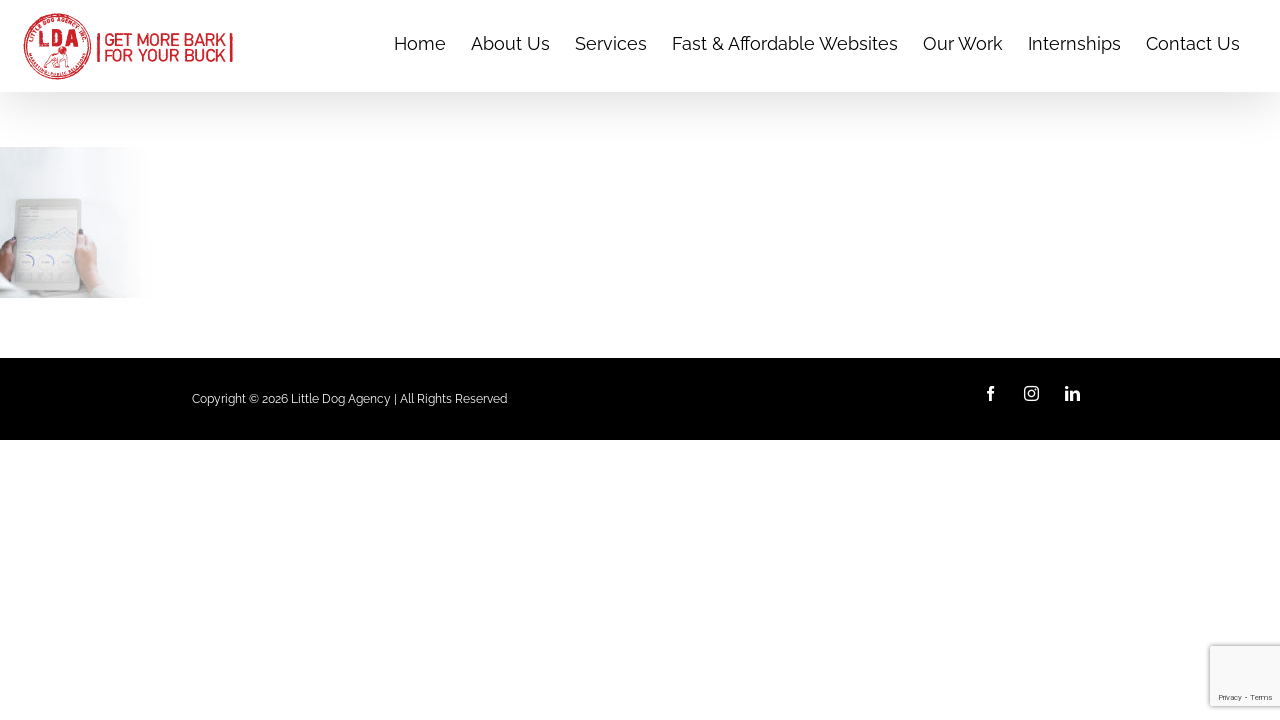

--- FILE ---
content_type: text/html; charset=utf-8
request_url: https://www.google.com/recaptcha/api2/anchor?ar=1&k=6Letd4sUAAAAAJN9_ItgIzqgSPvhnphUCmfTlEDS&co=aHR0cHM6Ly9saXR0bGVkb2dhZ2VuY3kuY29tOjQ0Mw..&hl=en&v=PoyoqOPhxBO7pBk68S4YbpHZ&size=invisible&anchor-ms=20000&execute-ms=30000&cb=gss0yf4c8aeu
body_size: 48464
content:
<!DOCTYPE HTML><html dir="ltr" lang="en"><head><meta http-equiv="Content-Type" content="text/html; charset=UTF-8">
<meta http-equiv="X-UA-Compatible" content="IE=edge">
<title>reCAPTCHA</title>
<style type="text/css">
/* cyrillic-ext */
@font-face {
  font-family: 'Roboto';
  font-style: normal;
  font-weight: 400;
  font-stretch: 100%;
  src: url(//fonts.gstatic.com/s/roboto/v48/KFO7CnqEu92Fr1ME7kSn66aGLdTylUAMa3GUBHMdazTgWw.woff2) format('woff2');
  unicode-range: U+0460-052F, U+1C80-1C8A, U+20B4, U+2DE0-2DFF, U+A640-A69F, U+FE2E-FE2F;
}
/* cyrillic */
@font-face {
  font-family: 'Roboto';
  font-style: normal;
  font-weight: 400;
  font-stretch: 100%;
  src: url(//fonts.gstatic.com/s/roboto/v48/KFO7CnqEu92Fr1ME7kSn66aGLdTylUAMa3iUBHMdazTgWw.woff2) format('woff2');
  unicode-range: U+0301, U+0400-045F, U+0490-0491, U+04B0-04B1, U+2116;
}
/* greek-ext */
@font-face {
  font-family: 'Roboto';
  font-style: normal;
  font-weight: 400;
  font-stretch: 100%;
  src: url(//fonts.gstatic.com/s/roboto/v48/KFO7CnqEu92Fr1ME7kSn66aGLdTylUAMa3CUBHMdazTgWw.woff2) format('woff2');
  unicode-range: U+1F00-1FFF;
}
/* greek */
@font-face {
  font-family: 'Roboto';
  font-style: normal;
  font-weight: 400;
  font-stretch: 100%;
  src: url(//fonts.gstatic.com/s/roboto/v48/KFO7CnqEu92Fr1ME7kSn66aGLdTylUAMa3-UBHMdazTgWw.woff2) format('woff2');
  unicode-range: U+0370-0377, U+037A-037F, U+0384-038A, U+038C, U+038E-03A1, U+03A3-03FF;
}
/* math */
@font-face {
  font-family: 'Roboto';
  font-style: normal;
  font-weight: 400;
  font-stretch: 100%;
  src: url(//fonts.gstatic.com/s/roboto/v48/KFO7CnqEu92Fr1ME7kSn66aGLdTylUAMawCUBHMdazTgWw.woff2) format('woff2');
  unicode-range: U+0302-0303, U+0305, U+0307-0308, U+0310, U+0312, U+0315, U+031A, U+0326-0327, U+032C, U+032F-0330, U+0332-0333, U+0338, U+033A, U+0346, U+034D, U+0391-03A1, U+03A3-03A9, U+03B1-03C9, U+03D1, U+03D5-03D6, U+03F0-03F1, U+03F4-03F5, U+2016-2017, U+2034-2038, U+203C, U+2040, U+2043, U+2047, U+2050, U+2057, U+205F, U+2070-2071, U+2074-208E, U+2090-209C, U+20D0-20DC, U+20E1, U+20E5-20EF, U+2100-2112, U+2114-2115, U+2117-2121, U+2123-214F, U+2190, U+2192, U+2194-21AE, U+21B0-21E5, U+21F1-21F2, U+21F4-2211, U+2213-2214, U+2216-22FF, U+2308-230B, U+2310, U+2319, U+231C-2321, U+2336-237A, U+237C, U+2395, U+239B-23B7, U+23D0, U+23DC-23E1, U+2474-2475, U+25AF, U+25B3, U+25B7, U+25BD, U+25C1, U+25CA, U+25CC, U+25FB, U+266D-266F, U+27C0-27FF, U+2900-2AFF, U+2B0E-2B11, U+2B30-2B4C, U+2BFE, U+3030, U+FF5B, U+FF5D, U+1D400-1D7FF, U+1EE00-1EEFF;
}
/* symbols */
@font-face {
  font-family: 'Roboto';
  font-style: normal;
  font-weight: 400;
  font-stretch: 100%;
  src: url(//fonts.gstatic.com/s/roboto/v48/KFO7CnqEu92Fr1ME7kSn66aGLdTylUAMaxKUBHMdazTgWw.woff2) format('woff2');
  unicode-range: U+0001-000C, U+000E-001F, U+007F-009F, U+20DD-20E0, U+20E2-20E4, U+2150-218F, U+2190, U+2192, U+2194-2199, U+21AF, U+21E6-21F0, U+21F3, U+2218-2219, U+2299, U+22C4-22C6, U+2300-243F, U+2440-244A, U+2460-24FF, U+25A0-27BF, U+2800-28FF, U+2921-2922, U+2981, U+29BF, U+29EB, U+2B00-2BFF, U+4DC0-4DFF, U+FFF9-FFFB, U+10140-1018E, U+10190-1019C, U+101A0, U+101D0-101FD, U+102E0-102FB, U+10E60-10E7E, U+1D2C0-1D2D3, U+1D2E0-1D37F, U+1F000-1F0FF, U+1F100-1F1AD, U+1F1E6-1F1FF, U+1F30D-1F30F, U+1F315, U+1F31C, U+1F31E, U+1F320-1F32C, U+1F336, U+1F378, U+1F37D, U+1F382, U+1F393-1F39F, U+1F3A7-1F3A8, U+1F3AC-1F3AF, U+1F3C2, U+1F3C4-1F3C6, U+1F3CA-1F3CE, U+1F3D4-1F3E0, U+1F3ED, U+1F3F1-1F3F3, U+1F3F5-1F3F7, U+1F408, U+1F415, U+1F41F, U+1F426, U+1F43F, U+1F441-1F442, U+1F444, U+1F446-1F449, U+1F44C-1F44E, U+1F453, U+1F46A, U+1F47D, U+1F4A3, U+1F4B0, U+1F4B3, U+1F4B9, U+1F4BB, U+1F4BF, U+1F4C8-1F4CB, U+1F4D6, U+1F4DA, U+1F4DF, U+1F4E3-1F4E6, U+1F4EA-1F4ED, U+1F4F7, U+1F4F9-1F4FB, U+1F4FD-1F4FE, U+1F503, U+1F507-1F50B, U+1F50D, U+1F512-1F513, U+1F53E-1F54A, U+1F54F-1F5FA, U+1F610, U+1F650-1F67F, U+1F687, U+1F68D, U+1F691, U+1F694, U+1F698, U+1F6AD, U+1F6B2, U+1F6B9-1F6BA, U+1F6BC, U+1F6C6-1F6CF, U+1F6D3-1F6D7, U+1F6E0-1F6EA, U+1F6F0-1F6F3, U+1F6F7-1F6FC, U+1F700-1F7FF, U+1F800-1F80B, U+1F810-1F847, U+1F850-1F859, U+1F860-1F887, U+1F890-1F8AD, U+1F8B0-1F8BB, U+1F8C0-1F8C1, U+1F900-1F90B, U+1F93B, U+1F946, U+1F984, U+1F996, U+1F9E9, U+1FA00-1FA6F, U+1FA70-1FA7C, U+1FA80-1FA89, U+1FA8F-1FAC6, U+1FACE-1FADC, U+1FADF-1FAE9, U+1FAF0-1FAF8, U+1FB00-1FBFF;
}
/* vietnamese */
@font-face {
  font-family: 'Roboto';
  font-style: normal;
  font-weight: 400;
  font-stretch: 100%;
  src: url(//fonts.gstatic.com/s/roboto/v48/KFO7CnqEu92Fr1ME7kSn66aGLdTylUAMa3OUBHMdazTgWw.woff2) format('woff2');
  unicode-range: U+0102-0103, U+0110-0111, U+0128-0129, U+0168-0169, U+01A0-01A1, U+01AF-01B0, U+0300-0301, U+0303-0304, U+0308-0309, U+0323, U+0329, U+1EA0-1EF9, U+20AB;
}
/* latin-ext */
@font-face {
  font-family: 'Roboto';
  font-style: normal;
  font-weight: 400;
  font-stretch: 100%;
  src: url(//fonts.gstatic.com/s/roboto/v48/KFO7CnqEu92Fr1ME7kSn66aGLdTylUAMa3KUBHMdazTgWw.woff2) format('woff2');
  unicode-range: U+0100-02BA, U+02BD-02C5, U+02C7-02CC, U+02CE-02D7, U+02DD-02FF, U+0304, U+0308, U+0329, U+1D00-1DBF, U+1E00-1E9F, U+1EF2-1EFF, U+2020, U+20A0-20AB, U+20AD-20C0, U+2113, U+2C60-2C7F, U+A720-A7FF;
}
/* latin */
@font-face {
  font-family: 'Roboto';
  font-style: normal;
  font-weight: 400;
  font-stretch: 100%;
  src: url(//fonts.gstatic.com/s/roboto/v48/KFO7CnqEu92Fr1ME7kSn66aGLdTylUAMa3yUBHMdazQ.woff2) format('woff2');
  unicode-range: U+0000-00FF, U+0131, U+0152-0153, U+02BB-02BC, U+02C6, U+02DA, U+02DC, U+0304, U+0308, U+0329, U+2000-206F, U+20AC, U+2122, U+2191, U+2193, U+2212, U+2215, U+FEFF, U+FFFD;
}
/* cyrillic-ext */
@font-face {
  font-family: 'Roboto';
  font-style: normal;
  font-weight: 500;
  font-stretch: 100%;
  src: url(//fonts.gstatic.com/s/roboto/v48/KFO7CnqEu92Fr1ME7kSn66aGLdTylUAMa3GUBHMdazTgWw.woff2) format('woff2');
  unicode-range: U+0460-052F, U+1C80-1C8A, U+20B4, U+2DE0-2DFF, U+A640-A69F, U+FE2E-FE2F;
}
/* cyrillic */
@font-face {
  font-family: 'Roboto';
  font-style: normal;
  font-weight: 500;
  font-stretch: 100%;
  src: url(//fonts.gstatic.com/s/roboto/v48/KFO7CnqEu92Fr1ME7kSn66aGLdTylUAMa3iUBHMdazTgWw.woff2) format('woff2');
  unicode-range: U+0301, U+0400-045F, U+0490-0491, U+04B0-04B1, U+2116;
}
/* greek-ext */
@font-face {
  font-family: 'Roboto';
  font-style: normal;
  font-weight: 500;
  font-stretch: 100%;
  src: url(//fonts.gstatic.com/s/roboto/v48/KFO7CnqEu92Fr1ME7kSn66aGLdTylUAMa3CUBHMdazTgWw.woff2) format('woff2');
  unicode-range: U+1F00-1FFF;
}
/* greek */
@font-face {
  font-family: 'Roboto';
  font-style: normal;
  font-weight: 500;
  font-stretch: 100%;
  src: url(//fonts.gstatic.com/s/roboto/v48/KFO7CnqEu92Fr1ME7kSn66aGLdTylUAMa3-UBHMdazTgWw.woff2) format('woff2');
  unicode-range: U+0370-0377, U+037A-037F, U+0384-038A, U+038C, U+038E-03A1, U+03A3-03FF;
}
/* math */
@font-face {
  font-family: 'Roboto';
  font-style: normal;
  font-weight: 500;
  font-stretch: 100%;
  src: url(//fonts.gstatic.com/s/roboto/v48/KFO7CnqEu92Fr1ME7kSn66aGLdTylUAMawCUBHMdazTgWw.woff2) format('woff2');
  unicode-range: U+0302-0303, U+0305, U+0307-0308, U+0310, U+0312, U+0315, U+031A, U+0326-0327, U+032C, U+032F-0330, U+0332-0333, U+0338, U+033A, U+0346, U+034D, U+0391-03A1, U+03A3-03A9, U+03B1-03C9, U+03D1, U+03D5-03D6, U+03F0-03F1, U+03F4-03F5, U+2016-2017, U+2034-2038, U+203C, U+2040, U+2043, U+2047, U+2050, U+2057, U+205F, U+2070-2071, U+2074-208E, U+2090-209C, U+20D0-20DC, U+20E1, U+20E5-20EF, U+2100-2112, U+2114-2115, U+2117-2121, U+2123-214F, U+2190, U+2192, U+2194-21AE, U+21B0-21E5, U+21F1-21F2, U+21F4-2211, U+2213-2214, U+2216-22FF, U+2308-230B, U+2310, U+2319, U+231C-2321, U+2336-237A, U+237C, U+2395, U+239B-23B7, U+23D0, U+23DC-23E1, U+2474-2475, U+25AF, U+25B3, U+25B7, U+25BD, U+25C1, U+25CA, U+25CC, U+25FB, U+266D-266F, U+27C0-27FF, U+2900-2AFF, U+2B0E-2B11, U+2B30-2B4C, U+2BFE, U+3030, U+FF5B, U+FF5D, U+1D400-1D7FF, U+1EE00-1EEFF;
}
/* symbols */
@font-face {
  font-family: 'Roboto';
  font-style: normal;
  font-weight: 500;
  font-stretch: 100%;
  src: url(//fonts.gstatic.com/s/roboto/v48/KFO7CnqEu92Fr1ME7kSn66aGLdTylUAMaxKUBHMdazTgWw.woff2) format('woff2');
  unicode-range: U+0001-000C, U+000E-001F, U+007F-009F, U+20DD-20E0, U+20E2-20E4, U+2150-218F, U+2190, U+2192, U+2194-2199, U+21AF, U+21E6-21F0, U+21F3, U+2218-2219, U+2299, U+22C4-22C6, U+2300-243F, U+2440-244A, U+2460-24FF, U+25A0-27BF, U+2800-28FF, U+2921-2922, U+2981, U+29BF, U+29EB, U+2B00-2BFF, U+4DC0-4DFF, U+FFF9-FFFB, U+10140-1018E, U+10190-1019C, U+101A0, U+101D0-101FD, U+102E0-102FB, U+10E60-10E7E, U+1D2C0-1D2D3, U+1D2E0-1D37F, U+1F000-1F0FF, U+1F100-1F1AD, U+1F1E6-1F1FF, U+1F30D-1F30F, U+1F315, U+1F31C, U+1F31E, U+1F320-1F32C, U+1F336, U+1F378, U+1F37D, U+1F382, U+1F393-1F39F, U+1F3A7-1F3A8, U+1F3AC-1F3AF, U+1F3C2, U+1F3C4-1F3C6, U+1F3CA-1F3CE, U+1F3D4-1F3E0, U+1F3ED, U+1F3F1-1F3F3, U+1F3F5-1F3F7, U+1F408, U+1F415, U+1F41F, U+1F426, U+1F43F, U+1F441-1F442, U+1F444, U+1F446-1F449, U+1F44C-1F44E, U+1F453, U+1F46A, U+1F47D, U+1F4A3, U+1F4B0, U+1F4B3, U+1F4B9, U+1F4BB, U+1F4BF, U+1F4C8-1F4CB, U+1F4D6, U+1F4DA, U+1F4DF, U+1F4E3-1F4E6, U+1F4EA-1F4ED, U+1F4F7, U+1F4F9-1F4FB, U+1F4FD-1F4FE, U+1F503, U+1F507-1F50B, U+1F50D, U+1F512-1F513, U+1F53E-1F54A, U+1F54F-1F5FA, U+1F610, U+1F650-1F67F, U+1F687, U+1F68D, U+1F691, U+1F694, U+1F698, U+1F6AD, U+1F6B2, U+1F6B9-1F6BA, U+1F6BC, U+1F6C6-1F6CF, U+1F6D3-1F6D7, U+1F6E0-1F6EA, U+1F6F0-1F6F3, U+1F6F7-1F6FC, U+1F700-1F7FF, U+1F800-1F80B, U+1F810-1F847, U+1F850-1F859, U+1F860-1F887, U+1F890-1F8AD, U+1F8B0-1F8BB, U+1F8C0-1F8C1, U+1F900-1F90B, U+1F93B, U+1F946, U+1F984, U+1F996, U+1F9E9, U+1FA00-1FA6F, U+1FA70-1FA7C, U+1FA80-1FA89, U+1FA8F-1FAC6, U+1FACE-1FADC, U+1FADF-1FAE9, U+1FAF0-1FAF8, U+1FB00-1FBFF;
}
/* vietnamese */
@font-face {
  font-family: 'Roboto';
  font-style: normal;
  font-weight: 500;
  font-stretch: 100%;
  src: url(//fonts.gstatic.com/s/roboto/v48/KFO7CnqEu92Fr1ME7kSn66aGLdTylUAMa3OUBHMdazTgWw.woff2) format('woff2');
  unicode-range: U+0102-0103, U+0110-0111, U+0128-0129, U+0168-0169, U+01A0-01A1, U+01AF-01B0, U+0300-0301, U+0303-0304, U+0308-0309, U+0323, U+0329, U+1EA0-1EF9, U+20AB;
}
/* latin-ext */
@font-face {
  font-family: 'Roboto';
  font-style: normal;
  font-weight: 500;
  font-stretch: 100%;
  src: url(//fonts.gstatic.com/s/roboto/v48/KFO7CnqEu92Fr1ME7kSn66aGLdTylUAMa3KUBHMdazTgWw.woff2) format('woff2');
  unicode-range: U+0100-02BA, U+02BD-02C5, U+02C7-02CC, U+02CE-02D7, U+02DD-02FF, U+0304, U+0308, U+0329, U+1D00-1DBF, U+1E00-1E9F, U+1EF2-1EFF, U+2020, U+20A0-20AB, U+20AD-20C0, U+2113, U+2C60-2C7F, U+A720-A7FF;
}
/* latin */
@font-face {
  font-family: 'Roboto';
  font-style: normal;
  font-weight: 500;
  font-stretch: 100%;
  src: url(//fonts.gstatic.com/s/roboto/v48/KFO7CnqEu92Fr1ME7kSn66aGLdTylUAMa3yUBHMdazQ.woff2) format('woff2');
  unicode-range: U+0000-00FF, U+0131, U+0152-0153, U+02BB-02BC, U+02C6, U+02DA, U+02DC, U+0304, U+0308, U+0329, U+2000-206F, U+20AC, U+2122, U+2191, U+2193, U+2212, U+2215, U+FEFF, U+FFFD;
}
/* cyrillic-ext */
@font-face {
  font-family: 'Roboto';
  font-style: normal;
  font-weight: 900;
  font-stretch: 100%;
  src: url(//fonts.gstatic.com/s/roboto/v48/KFO7CnqEu92Fr1ME7kSn66aGLdTylUAMa3GUBHMdazTgWw.woff2) format('woff2');
  unicode-range: U+0460-052F, U+1C80-1C8A, U+20B4, U+2DE0-2DFF, U+A640-A69F, U+FE2E-FE2F;
}
/* cyrillic */
@font-face {
  font-family: 'Roboto';
  font-style: normal;
  font-weight: 900;
  font-stretch: 100%;
  src: url(//fonts.gstatic.com/s/roboto/v48/KFO7CnqEu92Fr1ME7kSn66aGLdTylUAMa3iUBHMdazTgWw.woff2) format('woff2');
  unicode-range: U+0301, U+0400-045F, U+0490-0491, U+04B0-04B1, U+2116;
}
/* greek-ext */
@font-face {
  font-family: 'Roboto';
  font-style: normal;
  font-weight: 900;
  font-stretch: 100%;
  src: url(//fonts.gstatic.com/s/roboto/v48/KFO7CnqEu92Fr1ME7kSn66aGLdTylUAMa3CUBHMdazTgWw.woff2) format('woff2');
  unicode-range: U+1F00-1FFF;
}
/* greek */
@font-face {
  font-family: 'Roboto';
  font-style: normal;
  font-weight: 900;
  font-stretch: 100%;
  src: url(//fonts.gstatic.com/s/roboto/v48/KFO7CnqEu92Fr1ME7kSn66aGLdTylUAMa3-UBHMdazTgWw.woff2) format('woff2');
  unicode-range: U+0370-0377, U+037A-037F, U+0384-038A, U+038C, U+038E-03A1, U+03A3-03FF;
}
/* math */
@font-face {
  font-family: 'Roboto';
  font-style: normal;
  font-weight: 900;
  font-stretch: 100%;
  src: url(//fonts.gstatic.com/s/roboto/v48/KFO7CnqEu92Fr1ME7kSn66aGLdTylUAMawCUBHMdazTgWw.woff2) format('woff2');
  unicode-range: U+0302-0303, U+0305, U+0307-0308, U+0310, U+0312, U+0315, U+031A, U+0326-0327, U+032C, U+032F-0330, U+0332-0333, U+0338, U+033A, U+0346, U+034D, U+0391-03A1, U+03A3-03A9, U+03B1-03C9, U+03D1, U+03D5-03D6, U+03F0-03F1, U+03F4-03F5, U+2016-2017, U+2034-2038, U+203C, U+2040, U+2043, U+2047, U+2050, U+2057, U+205F, U+2070-2071, U+2074-208E, U+2090-209C, U+20D0-20DC, U+20E1, U+20E5-20EF, U+2100-2112, U+2114-2115, U+2117-2121, U+2123-214F, U+2190, U+2192, U+2194-21AE, U+21B0-21E5, U+21F1-21F2, U+21F4-2211, U+2213-2214, U+2216-22FF, U+2308-230B, U+2310, U+2319, U+231C-2321, U+2336-237A, U+237C, U+2395, U+239B-23B7, U+23D0, U+23DC-23E1, U+2474-2475, U+25AF, U+25B3, U+25B7, U+25BD, U+25C1, U+25CA, U+25CC, U+25FB, U+266D-266F, U+27C0-27FF, U+2900-2AFF, U+2B0E-2B11, U+2B30-2B4C, U+2BFE, U+3030, U+FF5B, U+FF5D, U+1D400-1D7FF, U+1EE00-1EEFF;
}
/* symbols */
@font-face {
  font-family: 'Roboto';
  font-style: normal;
  font-weight: 900;
  font-stretch: 100%;
  src: url(//fonts.gstatic.com/s/roboto/v48/KFO7CnqEu92Fr1ME7kSn66aGLdTylUAMaxKUBHMdazTgWw.woff2) format('woff2');
  unicode-range: U+0001-000C, U+000E-001F, U+007F-009F, U+20DD-20E0, U+20E2-20E4, U+2150-218F, U+2190, U+2192, U+2194-2199, U+21AF, U+21E6-21F0, U+21F3, U+2218-2219, U+2299, U+22C4-22C6, U+2300-243F, U+2440-244A, U+2460-24FF, U+25A0-27BF, U+2800-28FF, U+2921-2922, U+2981, U+29BF, U+29EB, U+2B00-2BFF, U+4DC0-4DFF, U+FFF9-FFFB, U+10140-1018E, U+10190-1019C, U+101A0, U+101D0-101FD, U+102E0-102FB, U+10E60-10E7E, U+1D2C0-1D2D3, U+1D2E0-1D37F, U+1F000-1F0FF, U+1F100-1F1AD, U+1F1E6-1F1FF, U+1F30D-1F30F, U+1F315, U+1F31C, U+1F31E, U+1F320-1F32C, U+1F336, U+1F378, U+1F37D, U+1F382, U+1F393-1F39F, U+1F3A7-1F3A8, U+1F3AC-1F3AF, U+1F3C2, U+1F3C4-1F3C6, U+1F3CA-1F3CE, U+1F3D4-1F3E0, U+1F3ED, U+1F3F1-1F3F3, U+1F3F5-1F3F7, U+1F408, U+1F415, U+1F41F, U+1F426, U+1F43F, U+1F441-1F442, U+1F444, U+1F446-1F449, U+1F44C-1F44E, U+1F453, U+1F46A, U+1F47D, U+1F4A3, U+1F4B0, U+1F4B3, U+1F4B9, U+1F4BB, U+1F4BF, U+1F4C8-1F4CB, U+1F4D6, U+1F4DA, U+1F4DF, U+1F4E3-1F4E6, U+1F4EA-1F4ED, U+1F4F7, U+1F4F9-1F4FB, U+1F4FD-1F4FE, U+1F503, U+1F507-1F50B, U+1F50D, U+1F512-1F513, U+1F53E-1F54A, U+1F54F-1F5FA, U+1F610, U+1F650-1F67F, U+1F687, U+1F68D, U+1F691, U+1F694, U+1F698, U+1F6AD, U+1F6B2, U+1F6B9-1F6BA, U+1F6BC, U+1F6C6-1F6CF, U+1F6D3-1F6D7, U+1F6E0-1F6EA, U+1F6F0-1F6F3, U+1F6F7-1F6FC, U+1F700-1F7FF, U+1F800-1F80B, U+1F810-1F847, U+1F850-1F859, U+1F860-1F887, U+1F890-1F8AD, U+1F8B0-1F8BB, U+1F8C0-1F8C1, U+1F900-1F90B, U+1F93B, U+1F946, U+1F984, U+1F996, U+1F9E9, U+1FA00-1FA6F, U+1FA70-1FA7C, U+1FA80-1FA89, U+1FA8F-1FAC6, U+1FACE-1FADC, U+1FADF-1FAE9, U+1FAF0-1FAF8, U+1FB00-1FBFF;
}
/* vietnamese */
@font-face {
  font-family: 'Roboto';
  font-style: normal;
  font-weight: 900;
  font-stretch: 100%;
  src: url(//fonts.gstatic.com/s/roboto/v48/KFO7CnqEu92Fr1ME7kSn66aGLdTylUAMa3OUBHMdazTgWw.woff2) format('woff2');
  unicode-range: U+0102-0103, U+0110-0111, U+0128-0129, U+0168-0169, U+01A0-01A1, U+01AF-01B0, U+0300-0301, U+0303-0304, U+0308-0309, U+0323, U+0329, U+1EA0-1EF9, U+20AB;
}
/* latin-ext */
@font-face {
  font-family: 'Roboto';
  font-style: normal;
  font-weight: 900;
  font-stretch: 100%;
  src: url(//fonts.gstatic.com/s/roboto/v48/KFO7CnqEu92Fr1ME7kSn66aGLdTylUAMa3KUBHMdazTgWw.woff2) format('woff2');
  unicode-range: U+0100-02BA, U+02BD-02C5, U+02C7-02CC, U+02CE-02D7, U+02DD-02FF, U+0304, U+0308, U+0329, U+1D00-1DBF, U+1E00-1E9F, U+1EF2-1EFF, U+2020, U+20A0-20AB, U+20AD-20C0, U+2113, U+2C60-2C7F, U+A720-A7FF;
}
/* latin */
@font-face {
  font-family: 'Roboto';
  font-style: normal;
  font-weight: 900;
  font-stretch: 100%;
  src: url(//fonts.gstatic.com/s/roboto/v48/KFO7CnqEu92Fr1ME7kSn66aGLdTylUAMa3yUBHMdazQ.woff2) format('woff2');
  unicode-range: U+0000-00FF, U+0131, U+0152-0153, U+02BB-02BC, U+02C6, U+02DA, U+02DC, U+0304, U+0308, U+0329, U+2000-206F, U+20AC, U+2122, U+2191, U+2193, U+2212, U+2215, U+FEFF, U+FFFD;
}

</style>
<link rel="stylesheet" type="text/css" href="https://www.gstatic.com/recaptcha/releases/PoyoqOPhxBO7pBk68S4YbpHZ/styles__ltr.css">
<script nonce="rMmbEUKK5KVMtcrnCcRyXQ" type="text/javascript">window['__recaptcha_api'] = 'https://www.google.com/recaptcha/api2/';</script>
<script type="text/javascript" src="https://www.gstatic.com/recaptcha/releases/PoyoqOPhxBO7pBk68S4YbpHZ/recaptcha__en.js" nonce="rMmbEUKK5KVMtcrnCcRyXQ">
      
    </script></head>
<body><div id="rc-anchor-alert" class="rc-anchor-alert"></div>
<input type="hidden" id="recaptcha-token" value="[base64]">
<script type="text/javascript" nonce="rMmbEUKK5KVMtcrnCcRyXQ">
      recaptcha.anchor.Main.init("[\x22ainput\x22,[\x22bgdata\x22,\x22\x22,\[base64]/[base64]/[base64]/[base64]/[base64]/[base64]/KGcoTywyNTMsTy5PKSxVRyhPLEMpKTpnKE8sMjUzLEMpLE8pKSxsKSksTykpfSxieT1mdW5jdGlvbihDLE8sdSxsKXtmb3IobD0odT1SKEMpLDApO08+MDtPLS0pbD1sPDw4fFooQyk7ZyhDLHUsbCl9LFVHPWZ1bmN0aW9uKEMsTyl7Qy5pLmxlbmd0aD4xMDQ/[base64]/[base64]/[base64]/[base64]/[base64]/[base64]/[base64]\\u003d\x22,\[base64]\\u003d\x22,\x22woXDm8Kjw6wLN2ldbEPCkMKCw6EmZ8O2I3nDtsKrU0LCscO5w7JMVsKJEsKGY8KOBMKRwrRPwrDCgB4LwplBw6vDkTN+wrzCvlwNwrrDokNQFsOfwo9Aw6HDnmfCpl8fwrLCs8O/w77ClMKCw6RUKHNmUmTCrAhZbsKrfXLDucK3fydIdcObwqkhNTkwS8Oyw57Dvz/DhsO1RsOuZsOBMcKEw7ZuaR00Syo/dB5nwoTDrVsjLjNMw6xVw7wFw47Dnj1DQARON2vCkcKRw5xWbSgAPMOwwq7DvjLDhMO+FGLDnz1GHRt7wrzCriwmwpU3aknCuMO3wrnCrA7Cjj3DtzENw5PDosKHw5Q1w5p6bW/CicK7w73Ds8O+WcOIOcOhwp5Bw5scbQrDvcKXwo3ChiU+YXjCksOcTcKkw7ZVwr/[base64]/[base64]/CgmXClXkZwofClMKACQpJw7nDoy3CsMOYF8KPw5QxwpEDw5g5e8OhE8KEw5TDrMKcMT5pw5jDscKJw6YcRsOOw7vCnwjChsOGw6ojw7bDuMKewpHCq8K8w4PDusKfw5dZw7XDm8O/YF88UcK2wpnDmsOyw5kBKCU9wq9CXE3CtT7DusOYw7bCh8KzW8KYdhPDlHoHwoorw4pkwpvCgwPDksOhbwnDt1zDrsKGwpvDuhbDqH/CtsO4woREKADCu0cswrh0w6Fkw5VzOsONAT5Uw6HCjMKow5nCrSzCvzzCoGnCh3DCpRRZScOWDWFMOcKMwoXDtTM1w5bCnhbDpcKpOMKlIX/[base64]/RMKlwqLCm8K2wq7CuMOVQlHDm8OOWVvDjRN/XU9AwqdFwrokw4nCicK9wqnCscK/wqApexjDrWwYw6nCh8KTV2JpwpcAw5l2w5DCr8Klw6nDnsObZRFnwpF1wpweRA/DtsKXw54dwpBQwq9PQDTDlcKZPQI3Dh/CmMKgCcK7w7bDq8O/[base64]/[base64]/DsUkAwqXDo8Otw43Dintqw5HCiMKrfMKYWgR9QT3DmVUnT8KEwqHDt2YiFm1aYy/[base64]/Cm2szZWYeKTHDgm3Cs0PCrMKRUR5jwrppw6h4w5jDo8OrX0EQw4LCp8KTwpTDscK/wpzDuMOSeVvCvT8pCcKLw4jDs0YNwpB+a23CiCRbw6PCt8KmRxXDocKBXsOBw4bDmU0Qd8OkwpvCpzZub8OJw6wqw5tTw4nDvzrDtiEHPMOcw50Mw4UUw4hrTMODXQrDmMKdwp43aMKoXMKgAmnDlcOHCzEkw4g/w7TCvMK1WC7CsMOOQsOtO8O9YsO0X8KaN8Oew47CpghZwo1decOyPsKww6Bbw4pBfcO+Z8KBe8O2HsKxw5snPUfCnXfDmsOHwq/Di8OrQ8KtwqbDoMOWw5xoDMK8LcOkwrINwrt3wpECwql6w5PDv8O2w57DsU5FWsKtC8O6w59QwqrCnsKlw445VDx3w47DjWpQOyTCrGQoEMKrwqERwrzChghbw7HDrA3DtcOawo3Dh8Orw6zCpcOxwqRtXcKrDQrChMOvI8KTVcKBwrIHw6nDhE4/w7XDl0tqwpvDqnh8YT3DjUjCtcKJwpvDqsOxw6tPEisOw7DCosK8OMKSw6REwqXCmsKzw7vCt8KPKMO4w7zCtkkjw7EkcxQzw4YXWsOIfWhMwrkXw7/CtiEZw4DChMKWO3M7HSvDrijCv8O/w7zCvcKGwohDIkhswoTCoz3CmcKYBFZkwq/Dh8K+wrkwbFwsw6jDl3jChMK+wo4zYsK2Q8KMwpDCq2jDlMOrwoBBw5MVHMO1w5g+ZsK7w7DCr8KzwqHCnmTDvcOBwqZgwoVbwqFse8OFw7V/wrPCkDlnA0TDuMOmw7MKWBESw7DDixTDhsKBw5onw4XCtgbDoDA/e0fDmgrDnHoOb1vDggTDjcKEwqjCqMOWw7sOfMK5X8OPw7/Cjj/DjnHDmQrDmBLCuSTDqsORwqA/[base64]/Cg0MzajBCVzjCmzbCosKfQXQxwpfDlSNxwpLCq8Kiw7vCpcOvIBLCvW7DgzDDtihkBsOENzpxwrHDlsOgNsOdX0EvTcKvw5sbw4HDo8OtZcKgaWDDqT/[base64]/CrlPCisO5QUzCqcO2w5bCh1Uqw5UdwpvCvGjDrcKRwq8GwpEQIyjDtQPCjsKyw4Anw53CucKDwpHCisKfOzA2wp7Cmi1TPWXCj8KQCcO0HsKCwqFwZMKSJMKfwoMuN1xdOwU6wqLDsn/Cp1Q0DMOiRivClsKAKHXDs8KwDcOvwpBJEnrDmUl6fmXDoEhVw5Z2wqPDuDU8wo43NMKUT1MyQMO/[base64]/Dl3jDssKxN8Kvwqo6fXvCkzfCoynCvjPDn3wpwqxBwoBKw4TCgDjDpw/CucOlanPCj3TCqcKbBMKMHidEFiTDo1kww4/ClMK6w7vCtsOCwobDqx/[base64]/[base64]/DmMOdw4TCisKJwrjDllrCm38UG8OhwpVaS8KREx/CvGctwozCuMKIwpzDrcOOw7HDhQnClB3Dr8O/wpsswofCi8OPUXhoQ8Kaw4zDpGnDiDTCuh7CrMOyHS9bPG0zW0Fmw5kQw6BzwoLCgMKswoEzwofDj13Cin/Du2w2GMOoAR5LA8K3LcK2w4nDmsK9c29ywqLDp8KzwrwBw6zDp8KKX2LDssKjTxvDjkUVwrwXbsO8flRsw4Yhw5MqwobDsS3Cq1R2wqbDj8Kpw4huesKXwovCicKmwrvCpEDCvSAKYAXCusK7bVgvw6ZCw45Nw5vDnyVlBMK8TmI/Z17CpsKFwpDDtWpAw40NLUB/[base64]/[base64]/Don4AV2bClMKwOMKkwpXDscK4wr0owo3CmMKaNWrDhsKUeALCqcKAdDbCt1nCg8OdTDXCsCTDpsKzw4J8DMOmQcKfcsK3AhzDn8OWYsOIIcOGRcKUwpjDjcKueBRuw4TCk8OhV0jCrsOAJsKlIMKowrVqwpk9SMKMw5TDo8O1bsOqQSLCkF/[base64]/El7DtjhuCxlkSU9BO8O8wqzCiMO3XsOwdksqCnbCqMOtTsOQAsKHwrEEWMOuwqJ9MMKIwqEdaCsMMHYiU24qFcOMO1HDrGTCryNNw6lPwr/CmsORDXEqw7xqPcK1wqjCo8K5w67DiMO9w7/Dl8KxKsOpwrtywr/CslbDn8K/[base64]/[base64]/w7fCtnsOdcKUPgrCjcOgVcO2w5A9w6Ntw51aw6s8E8OnRBk7wqFlw7nCl8KdF28cw6DDo3A2DcOiw6vCgMORw6EzSGzCgsKhXsO5BB/DtSTDiEzCisKcCjzDkw/[base64]/Cs8O1wpXDgxHCjx7CgcOOwoPCosKvV8OHwrYoLGUcf2zCiEHDpFVdw5HDh8OTWgIhK8OZwpfCoXLCuCxgwpjDk25hUsKsBFvCoQ/CnsKADcO1PRHDpcOGbMKBEcKKw5zDkgwcKyHDtUgZwq4mwofDh8OOYsOtD8KfH8Osw6/[base64]/Cl8OFw7DDgxcIEMOVwpLDjcK9Yk3ChT0PwpzDl8OVGsKED0k/[base64]/[base64]/DljrDl8KGBsO7bn3Dv8OYaDLDrsKIJzQ5w4rCmX7DqMObworDoMKzwo4pw5bCkMOIPS/DnlLDnEA9woMQwqTDgmpsw43Dm2TCnxNAwpHCiwQxGcOrw7zCqT/DkgBKwpsbw7bCt8OJw6sYPCBrIcK4X8KsLMKDw6B6w43Cl8Osw71FDFwbM8KtWQMVHSMQw4HChGvCkTljMC4wwpPDnCBRw6DDi1dww4/DthzDncKcCcKFAm81wqPCtcK8wr7DlsOew6LDpsOfwpnDtMKHw57DpmXDkksow61iwojDoH3DuMKVR0oBdzsTw6A3AH5DwrcTL8K2IThvCDTCk8ODwr3DjsKewoY1w7FGwp4mdlrDkCXCuMODCWF4wqZcTMO1KsKDwq4cT8Kkwo8ew5pWD28ew4QPw7QYV8O2Lk/[base64]/CrcOPwqYeM8KXw7FFwqgHw6vCm8OcDUfCksKdQAIOS8OOw64rSGtHKUHCsWPDlVsgwqhOw6UpDz1GAcOUw5AlDjXCjVLDjnYUwpJJYy3DisOeIlPDjcKDUGLCrsKSw5RiLExxZAwtGBrCnsK3w7/CuVrCgsOUSMOYw74LwpgzDsOOwoB/wrLDhsKGHcKnw59OwrVvTMKmOcOZw70kMsK4O8OWwr9uwpkffRRmf2koaMKAwpTCiinCq3JhDEDDu8OFwrbCmMOxwpjDscKnAwcPw6wRBsOcCGjChcK1wpFNw4/Cm8OlC8OTwqHCgn4Vw7/Cg8Kyw6E4PU9gwqjDqcOhWxo8H2zDnsO/wrjDtTpHLcKvwp3Dr8OKwqbCi8K/[base64]/BsO8w6kmTn3Ck2hzXcK6exXDk8O0DMORwqB4JMKkw6/[base64]/[base64]/DocO3GnxuwqzDqcKqK2/CmcO+wqdRw7F0ZcKLBMO+AsO1wqB+QsOWw7JTwpvDpGNWEBRCE8OHw68YKcKQZx8/KXAlUsKjRcO4wqxYw5McwpdzU8OnMcKCF8OBU13CjDFHw65kw7XCtsOUazpJasKDw743DXXCtnDDtSbCq2NlDhPCmh8dbcOmN8KBS3jCiMKZwqjCjWLDsMOiw6B9TQtXwrlYw5nCoChhw4nDgFYnVBbDisKlAxRHw6hbwpYew6/[base64]/BcO5wpbDlV1ZwqXCmcKgw7IZw5bDucO/w67ClQPCrcKmwrtnLHDDt8KLZAROVsKnw5o4w7sZCApOw5c6wpBIeBrCnw8REMK4OcOMY8Kswq8Zw6QMwrbDpEhUSC3Dk10Kw6NNK31xI8KBw6zCsyoWZUzCvEHCv8KAOsOrw7/Dk8OlTDAYGBtUNTvDrHPCv3nDogQDw7tEw49awp12fD85CsKffyp6w4VlPBbChcKPLVXCrcOWasK9c8O9w4nCtcOhw4A2w7QQwoIkLMKxacOkwr/DhsOtwpABQ8K9wqtGwpfCrMOOGcK1w6ZywooBb3RtGWQKwoPCtsOqasKmw5YHw5LDqcKoIcOgwoXCvgDCnw7DmRklwo8qKcOywozDpsKTw6vDtgXDqwx5AMKBUTBow7DCtMKWTMOAw753w4R1wqHDqGHDhcO9IMOWWnZ/wrRnw6szTTU2w6hjw7LDmChpw4tcJsKXwobDsMO6wpE1ZMOgV1BEwr80fcOUwpbClATDsmd+AAdaw6cAwo/DncO4w7zDk8KiwqHDssKKe8Orw6HDm10bJcKkYsK/w71cw6fDusOUWmHDsMOzGD3CsMKheMOAEBhzw4jCoDnCt3jDs8K4w6vDlMKVbXR9fcOfw4ZMGlRYwo/[base64]/DqT/ChcOPTsOeGcKcw7jDo8KzAsOBw5EbBcOSRVrDvngVw7olQMOVasKqbxc8w6cMMMKPK2jDqsKTKk3DvcO/[base64]/ClMKRLWbDul4EwoXCusO3w6Rpw4x7w5FEGMKKwr9lw5bClFLDu2pkPFtcw6nCvsKsW8KpecOJfsKPw6HCtVrCilbCpsKUenkgWVfDgGNZGsKNBzBgB8K/F8KMdmEWGRciasK+w6QMwpF0w6nDqcKhMMOawrMVwpnDkHFKwqZlScK3w709X3hpw45SSMOhw4tSPMKNw6XDrsOLw7okwp0Zwq1BdUIyN8ORwqYYHMKfwp/DosKMw61eIcO9PhsTw5JjccKlw73DijZywrTDomlQwoc6wojDpsOxwrXCr8Ksw5/Dp1d2wo3CihcDEQrCo8KCw5g4LGN1MGjCkhnCqW9/[base64]/Dj8ODGcKiw4DCgsO9ZgMKw73CjijCtgvCoGnCnTPCtHnCoX8GG00VwpFLwrbDmUpCwo3Ct8O3w57DgcOjwqYBwpIFBsOBwrJcKEIBwqJ5NsOPwrdlw5k8Gn4Uw6YcexfCkMO/OGJ2wp/DpTDDnsKCwpTDt8O1wprCmMKrPcKJBsK1wpk/dRFFMX/[base64]/CusOdw7TDn8KuAxfCsVkywonCusKZw6koYT7ChDQxw619wqLDiyZhHcOuTg/[base64]/[base64]/CrMKqw7E8VwNOwrPDpSvChsK7XHE5CWvCkCnDjCYFT0tswqLDmDZFVMKuG8KqBgDDkMOaw4rCuD/DjsOoNE7DvMO/wqtOw4owQGNhUQXDrsO5N8OHaml/O8ORw4dtwr7DliLDh1kXwrbCksOfDsOtTnfCkzRiw410worDrsK3S2zCoXNZCsO/wqDCqcOoT8OjwrTCrUfDjU8OWcKuMDprd8ONeMKQwpsUwo5zwpzCksKEw4HCm24Xw6fCnEtEFMOmwrsgKMKsI2Mja8Ogw6XDo8Ovw7vCuHrCg8KQwofDpl/DoQzDsR/DksKEfEvDom7Cli7DqwFPw7d3wqlKwqXDjiE/wovCpT93w5DDtTLCr2bCnBfDkMKHwp8+w7bCsMOUNk3CoCnDrEZaUWPDusOBw6vCpsO6FMKrw48VwqDDnxYJw5fCm2l9b8OVw4/ChsK7R8KCwpQtw5/[base64]/DtsKFw6PCvMOeKCbDoMOvRcK0w6vDtiLCrcKhGlJxwoEUw6/DlsKow70jK8KJaBPDqMKcw4nCtXXDoMOKacOjwoVzDCMOIQN4NRtFwpbCicK3U3ZLw7rDhx4PwppkbsKlw5bCm8KPw4vCqBoqfT4vTTBTNnldw67DkWQHWsKuw7EWwqnDhjlNCsOPN8KeAMKDw6vCtMKEQk98Ch/Dnk00OsO9OWDCmw4iwrDDj8OxSsK2w6PDg0DClsKSwqNuwoJvFsKMw5fDtcOnw75RwpTDn8KawqfDgSPCoDnDsUHCi8KKw77DuzLCpcOSwovDssK6JFoYw4hkw5xhdMOCQ1HDhcKGXA3DqMO1B0PCgVzDiMK/BMOCSF8UwrLClk86w5Aqw6Ecw4/[base64]/[base64]/Ci8KoL8KRwrzDncOdw5HDiDIsLsKTwo/DkRV0Z8Oaw4B8LnTCkSR5SFk4w5XDu8O1wpXDsUnDrCNvCcK0em48wqzDrHZlwoHCvjTCrHVywrrCmCs1IynDu2U2wpvDiSDCv8K4wog8fMK/wqJgGQvDiT/Dj0F8acKcw48zUcOdAxMwHDN6KjTCsm5iEMOxC8O7wo0sLGUow6ohwoDClWBfWMKRe8O3IRPDvHISUsOcwojCuMOkIsKIw59nw6XCsH42EwgHTMOKYFTDpsOFw7w9FcOGwrQ8V3Adw47Dn8Orw7/DusKGCsOyw6U1bMObwpLDkhfDvMKlPcKVwp0IwrzClGV5QSbDlsOGHkIwQsKKEWZXBjrCvTfDo8OxwoDDs04oFQUbDzXCjsOFSMKEZBQVw4xTKsKXwqpeLMOfQ8Oewp5pMkJWwqbDtMODQg/DlsKZw65Ow47CvcKTw4fDs2DDnsOVwq9eHMK7QkDCkcOMw4vDqzZ+GcOvw7hWwoXDvTc4w77DgcKnw6DDrsKnwpoYw6/Di8OiwokxIjdQUUBlTlXCnT9nNlMoRzoAwo47w75uV8O3wpsEHz/DuMKABMKwwrArw7IPw6TCgcKBazFGPUvDkXkXwo7Dj18Qw7jDmsKBVsOpd0fDlMOXO3rDtTV1ZkLCjMOGw69qRsKowo5Mw7www61dw6DDvcOQfcOUwqAnw68qRMOzD8KCw7/DhcKmDWp3w7fChWkYf016EMKzZTt5wpHCv1bCuydiXsK8Q8K+aiPCpkXDj8Opw4bCg8O9w7s/[base64]/CqsKNwr8+wpQOwo3DqFHDu3zDrMKqPsK1BzfCsMKWWX/CssOsM8OHw7cvw51jeXNHwr4sIQ3Dm8K/w5fDuEJ/wq8cSsK8PsOcFcK6wpEZJkxwwqzDr8KcXsK4w7fCqsKEUQlpcMKrw77DrcKIw6rCp8KoDF7CksOZw6zCjXvDuCvCnQAbThPDucOAwpM0OcK6w756MMOMW8O8w6o5UWbCtgXCjh7DlmXDlMODIAjDgFkww7LDrT/CpsOUBnhyw5jCpsO8w5Qpw7ZUEXRqLiBxLcKyw5hAw65Iw5HDszBZw7EGw6k6wpkQwozCucKODcOdOG1HHcKaw4ZQKcO3w5rDusKaw4d2csOEw5FcLkVVd8OhN17CsMKtw7M2woUKwoHDk8OtHMOdaFPDhcK+wq0mN8K/[base64]/wrnCl8KCbl94w6LCiGoQw7zCv1jCrcKyw5gUY8KpwoJATcOOCQ/CqRlewoFSw5FNwqvCqhrCg8KpAH/CmzbCgyLDgy3CumxxwpAcVXjCj2PCvFQhJMKiw5LDscKnIwnDuW4lw5fCisK7wo97bi/[base64]/acKyYH/CtsKkLGEpwrRtw6zDpnLCpG8UIBLCgcKNEcKkwr5bNix+RhsoccO3w5RRBsOFNcKZbhR/w53DmcKtwqkAJETCsSzCoMKuEzR/XcKTGBvChyTCkmdrRCw2w7fCmsKowpbCgV7DtcOKwog2D8KUw4/CsxfCtMK/bsOew4E2XMK3w6vDulzDkhjCi8K+wprChgTCqMKeecOmw4/Cp1QvXMKWw4pmKMOgZTIuYcKsw7U3wp4Uw7/[base64]/wq4pw5RAXMO9QMKiwrPDpMOrGDvDk1/DicOBw4rCrinCicKfw5sGwpt0wokEwqhIWMOeW0jCqMOyVEFMdsK4w6lAPEY/w48Owp3Dr2kcL8OdwrR5woNzOcKTesKJwozCgcK4TVfCgg/ChnXDmsO/dcKKwpgkETnDsxnCosONwqvDssKPw6jCgFHCrsOKwqHCl8ONwrHCrcK4HsKIdlUmNhjCisOdw4HCrT1OXiICGcOeOys7wqjDgWbDucOEwpvDj8Obw63DhRrDhBpKw5nCkATDhAEuwrfDj8KqQMOKw7nDl8OuwpwbwqlqwozDiBxxwpRUwo0KJsKWwqTDqcK/PcKWwovDlgzDpcKiwpLCncKidXfDs8Ouw4kHw5N7w7wnw4Q3wq/DrXHCv8Kuw4TChcKNw6fDh8Olw4VBwqHDhy/[base64]/CoyR3w50VHcO2w4PDmSvDgMK4WR7Ci8O3wq/CvMKiHsO8w77DhsOuw7XDp27Cil82wp3Ci8Ogwrs/w7psw7XCtsKfw5s6SMKDH8O3XcOjw7LDpmAcHn0Hw6XCiC0twpDCmMOfw4VuGMOkw5MXw6XCucKpw5xqwo8uOiwGL8KFw4d5wqMhYBPDiMKKOxdjw5AOFRXCpsOLw4FjR8KtwovCikMZwptBw5PCqGjCrVJ/[base64]/CiMKjLcKyEE3CosKGwppHw7jCh8O2w5PDulAiw5/DrMK6w7QZwqDCtkBKwr0tGsOdw73CkMKAITbCpsOewp1nGMOTUcOCw4TCmFTDp3spwo/[base64]/w6E5DWZYworDpDvCuMONw5zCpADDrMOIAsOORcK/wpwSU0k5w4tXwrUibxrDlWfCrW7CjSjCsCjDvcKFOsO9wogzwpzDmh3Du8K4wq8uwofDgsOWUyFqJsKaFMKAwqkrwpY9w6A7OW/DhTPDvMOseBPCgsOhY1dOw55jccKVw4Mow5I4V0oXw6TDmzvDlwbDl8OiNMOOBXfDujdUWsKawr7Dr8OuwqzCnhRoOSDDuG7CiMO9w5bDjyvDsxDCgMKbXw7DoHHDsWPDmSPDlXnDosKAwoAfaMK7XEXCn3RrIDLCi8Kew6EqwqoxScOzwpc8wr7CuMOFwogNwo/DlcKMw4LCnUrDvj0Bwo7DiAHCsyBYaUNwICshw456Q8Ocw6Jvw7I2w4PDtgXDhyx5Bgg9w5nCgMOufA46wqHCoMK2wpjCpMOAJw/[base64]/[base64]/ClwbDsMOyPsKwOWhnGcKfw7fDn8K2w58VwoLDvcOEVMOsw5xMwr45XyHDq8Krw7YZezBvwrp6Ch7CuQrCph7DnjVww6MPcsKQwrjCuDZqwrxnM2XCsjzCncOwQH8iwqZQesK/wrhpUsK1w6g6IX/Ch1PDrDp1wqjDjsKKw6k+w5dSKR/CrcOsw57DtgYtworCl33DssOgPVxHw5NzN8Ojw69wE8OpZ8K2fcK6wrbCt8K/wqAgMMKSw5ctFF/CtwwKa3XDm1pSacKdD8OMASw0w5BkwoXDssKCQsO3w5fDtsOnWMOud8OhW8K4wrzDu2/DpShZSg4BwprCiMKpC8Kuw5zCmsO2I1AEU0ZKIsOAe1bDh8OrMVjCnS4DS8KDwpDDiMOlw6VDWcKjEMKAwqEew7wbSyXCpcKsw7LCocK8VxoDw64Ow7DCucKacMKOPcOsc8KnH8KVIVZVwqc/eWg5LCDCmh9Zwo3CtXpAwqVmSAhOY8KbWsKFwrwsW8KDCwIfwoMRdsKvw60nccONw7VUw4YMKC3Dp8O8w55+LMKmw5phTcObZwvCgG3CinXCmUDCoivCkwJ5RMKgeMKiw6laFxYbQ8Kiwr7CmGstAsKCwrg3D8K8asOCwpAvw6A7wpRbwpzDsm/CpcOiRMKoOcOeIwvDssKGwqtVBUzDnUFnw49pw63DvGkUw6s4Qmt5Y1nCqTEUBsKUJcK9w6pHRsOrw6fClsO/wokybQjCvMOPw43DqcKXBMKuOzE9O1cjw7clw6lxw41Ewp7CogfCisK1w7sPwoJaAMKOLh/CrmpZw6vDn8KhwrbCk37DgEAGSMOqZ8OdB8K+csK9OBLCmE05ZBA0JjvDiBVgw5HDjcOAHsKpw5QJZMOBdcKfJsK1a3x1aytHMw/DrkEMwr4qw4DDjkZ8QMKsw5nCp8OuPMKxw45tL0gDCcKlw4zCuDrDkG3Ck8OSOxRvwpITwoNhQcKydwDDlsOQw6rDgXXCuVwlw4/Du2/DsA7ChDBewqjDt8OGwqMNw7kUOMKlGHnCucKuR8O2wo/Dh0sFwo3DgsKxFHMyfMOhNkxKUsOfQ1LDg8OXw7nDjn5UNUpdw7fCpsOEwpMxwo7Djk7Dsy9gw63CqD9Awq0QaTovTGTCjcKqwo3CisK7w6cXPiHCqmF2wrBvKcK1XsOmwprCvghRURvCm3rDrEEWw7gWw6TDtytgX1xDE8Ksw6xAw4NGwp9Nw5jDrj/[base64]/CoUHCgXcdwq0zw6lrwqfDlF/CgsOeN8Kpw4cODMOsQ8Kewot1M8ORw5Nuwq3Cj8KZwrfDrCXCh2NzUMKnw6w6PzLDicKKLMKSfMOdERMSL03Cm8OgVHgPOMORDMOsw4xqFVbDtGAfJDtrwqN/w589HcKXesONw7rDgiDCnUZVYXbCthbDrsOgM8KSYh0Vw4EnfSbCpk9kwqI/w6nDtMK+BE3CsBLDvsKEV8K3a8Oow7kxA8OVJ8K2Sk3DpxkFL8ORworCrgkVw63Dk8O+cMKQfsK6B1dzw79zw69dwo0EBg9adVLCnxTCi8K6LnBGw7DDqsO0w7PCqU8FwpMswoHDik/Dmh4Uw5/[base64]/Cg8O9w4TDmcK/[base64]/DmsOjwoQsw5VgMcOJwr7ChsOAw6TCg1DDpMKmBxIoVnPDgsK+w6AYCGcQwpnDpxhuS8KrwrAbSMO1H1LCpyvDlFXDlAtLAQ7DuMK1wqUXEcKhCg7CqcOhGHNKw4nDmMKwwq/DhlLDqHVXwpw3WcKhJsOifD42wqvDsxzDisO5KWXCrE9rwqrDoMKOwrgLKMOIKVjCm8KSZHPCvEtiXcKkBMKEwpPDvcK/cMOdOMOHXCcpwqDDjMOJwrjDicKwfHvCpMOOwokvBsKrw6fDjsKOw6NSMAfDk8OJUVF7CgDCg8Kcwo3CjsKqWBU1SMKVC8OTwrghwoMTXFjDrcKpwpEJwonCiUXCpWXCt8KhbsKwfT8EHMOCwq5Hwq/DghLDncOyWMOzRxDDgMKAVsK/w5gMBC0/NkE1Y8KWUCHCgMOVMMKqw5PCr8OzSsO/[base64]/X8KAMsKjLMOOGsKDNsOsw50Sen5qHmHDuMOsdmnDtcKWw5vCo07CqcOcwrxmZi/CsXfCqwlWwrcIQsKVa8OQwrdAe2wDEcOUwr0keMKAZhzDjyHDmRogL2swe8KYwop/esOuwopHwq5Yw5bCqU5Hwr1QRQbDgMOvcsKMGQHDojJyBlXDlmLCh8OnDcOEMCcvZnXDv8OAw5PDlSHChxQawojCmHzCv8K9w6bCqMOYO8O6w6jDr8KiUCJlP8KVw7LDuVpuw5/DuF/Ds8KTAXLDj2tgeWA0w4XCmhHCoMOnwpjDskppwowrw7dWwrQwWETDlQTDv8KhwpzDs8Kjc8O5WyJKPS3DnMKJNy/DjW0cwpvCinhgw6wXIAdVfAUPw6LCjsKwfBIMwqTDkSAfw4xcwpjCqMObUxTDvcKIwo3CtUrDmyJhw6nDjMOAKMKDwpvDjsOcw65Tw4FJbcOAVsKZLcOMw57Dg8K+w4TDhgzCj2/DtMO5ZMOrw6rDrMKvDcOjw7IfEGHCgRHDvjZOwp3CnkxnwojDqsKUMsOae8KQPmPDqjHCtcOSF8OWwpd6w5TCrcK1wpvDqgwGCcOCFH/ChnXCk1jCikHDjEoKwo02CsK1w7PDp8K8wpVJfFHConNaK3TDoMOMWsKwXRtBw7UKccOCU8OuwonCnMOVUgvDqMKPwoTDtHpDwqXDvMOZLMOdTsOaOhXCgsOIQMOhXBsFw5QwwrTCpMO1PsOlK8OCwp7DvTrChlIfw53DnRzDkCxkwpXCoBUAw6NcTWAcw50fw45/O2zDpTrCqcKlw6TCmmTCt8KqLMK0G0xhN8K2P8Ofw6fDsH3CncKPI8KoNTrCoMK1wprDjsKSDQvCisOVeMKWwphAwoPDn8O4wrbCkcOuXSzCpnHCqcKKw5EzworCmsKhIS4lF2oMwpXDv09mB3bCmR9Dwo/[base64]/CqMK2dMKcwrFLwrENIyUGwqjDqR7DpApCw45xw5BmNsO7wpFleAnCocOER1Y1woXDlMKJw4DClsOOwq3DtFTDlg3CvlfCulvDj8K3eWnCo3I/XcKTw7ZMw5rCrx/[base64]/ZU5+EMKvYT3DrcOXwr7CvMKlwp5Owocfw7PDrBHCq2N7c8OTMBJ2Xl/[base64]/Dp8KfQFPCvsO7Hnh5UcOqP8KuPMKKw6zCiMOOw7FxUsOGJ8Okw4UJbkHCiMKET13DqA8Mwodtw7YbMSfChxxnwrM0RiXDqzrCicOLwrEUw4p9HMKhK8KXS8KyXMORw5HDsMOYw6rCokQ7w4M7NHM7Vy4ECMONScK5dsOKBMO3WFkLwpoEw4LCosK/M8K+Z8OVwpwdBcODwqo+wprCl8OEwqdMwr0TwrPDoxAxWHLDksOXecKvwobDvsKRAMKOdsORN0XDocKzw67CoxZjw5DDusKwNsOdw64zB8Kqw7zCuiMHZ14Ww7IQQH3DvX9iw7/DisKIwp0vwpjCjcOIw47CsMOGE2vDlmbCmALDpMKdw7pYN8KrWMK4wrJaPA/Cn0TCiHwWwqFVBTDClMKlw5rDlhctGX9ywqRfwqZrwoRmGSrDvVnDs2hpwrInw4ogw4lPw5HDqnXDrMK/[base64]/wpQ+FB96wp/DuQUhwrNzwpjCm8KRwp5TG1kzaMO8w41iwp4KaxhbZMOww7UVfXEUfxrCrWnDjiArw4vCimDDj8OxJk5GScKYwoPDnRjClQUICTfCi8OOwo0Nw7l6PcKnw4fDuMKmwrfCocOkwr3Co8KvDsOXwpTCsw/CicKlwpsTW8KGJHd0wo7CmMOZworCgw/DulMNw6DDhG1Gw7MAw6/DgMO5F1/Dg8OewoNUwrHCvUc/AzzCsGXDi8K9w5bCnsOmJsKew6EzA8Ogw6rDl8OBSxvDkEvCokIJwrDDt1fDp8KqXxQcPF3CksKBTsKWdl7ChQ/CpsOhwoVRwqTCrT3DjkJywqvDij7CuCrDpsOqUMK3wqzDrEQwDDfDgWU9C8OKbMOoa1gOLX/DoFE/VlnCqxd5w6E0wqPCosO1ZcOZwprCnMORwrrCt2N6IcKHG3LCtTlgw4DCq8KDLVgFWcKvwoARw5Z2IiXDiMKWa8KDUh3ChB3DgMOGw7tBZyoUC2sxw4Bgw7grwpnDg8KZwp7Cnx/CrFxIUsKqwpw9LyHCucKswqJWMydrwp8NVMKBcQ/DsSoow5rCsifDoWt/VEAJIBDDgSULw47Dk8OHIA9+FsKDwoZAGcOlw5DDtxNmCEdBSMORdMO1w4rDocOKw5cHw7XDjFXDrcKNwoR+w6NOw7ReRSrCsXgUw6vCiDHDi8KCXcKawpUZwpTDuMKWZsOgP8K4wol/J1LCmiQuecKaasKEO8K7wotTGinCp8K/VMKjw4DCpMOowr0peBRTwoPDicKkPsOLw5Y2OHzDljrCr8OjDMOYImkkw7fDh8KbwroORsOewp5nFsOrw5IRH8Kmw59kesKfZDIpwrNcw43DhcKMwofCuMOqV8OCwo/CtXdcw6XCpV/ClcKtU8KIAcOCwp8bJ8KiLsKLw6gIYsODw7jDq8KGbkcqw7oiUsOQwqZnwo5hwpDDnA3ClH/CpsKXwqfCuMKiwrzCvw/ChMK9w6bCt8OvScO6UmYZL3pRL0TDpFY9w4PCg3/Cp8OFUFIDUMKvDRLCvzfCmmnDpsO1OMKafT7DiMKzQxLCh8OfKMO/YEnDrXbCvx7Dsjl5dsKRwodRw4rCocKXw7zCrFTCg0xFDiBuMyp4UcKuEzBSw5TDu8KZVHwDBMOvBBhqwpPCvcOcwp9jw6XDsFzDiX/Cg8OSTD7DgQ8PT0pTJgs5w4NUwo/CnV7CnsK2wqjDondSwoLCuHchw4jCvhNxCBjCvjrDscKfw7t3w57CgcOmw7fDqMOPw6xhHDEZOcKWDXotwo/CpcOHNMOFCsORB8Kpw4/CkyoHAcOqbMKywo1Ew4HDuxLDkBPDp8K4wpzDmV18CMKcNENxOwrChsObwr8tw4TCvsKuZHHChg47F8KIw7l4w4Zpwq94wqfCp8KBYn/DncO7wq/Cmm/DkcKsQ8K5w68zw5rCvyjCrsKJccOGd39DTcKHwqPDhxNrRcK/OMO4wqMqGsO8eyliKMOoJcKGwpPDvh5SbUo3w7LCg8KXbl/CocOVw7XCqRHCtUPCkgLCuiBpwozCl8KMwoTDnQs4V3Z7wo0rbcKRwpNRwoPDny7Cl1LDglBGdAXCuMKuwpbDtMOuUx3DlXLCgV7DvCDCj8KSbcKhCsKswrFNCMOew5F/csOvwpExa8K2w5NgY1RWc3vDqMOkEhnDlQrDkXPDhC3DnFVjB8KCZSw5w5zDoMKyw6VxwrMCLsOKThDDpi7CiMKxw5tjXH7Dq8OKwrAzTsOmwpbDtMKaa8OUw4/CvSAuwrLDoURkPsOWwofCnsOYFcKEM8O0w64eJsKYw5ZNJcOpwqHDg2bCrMK6DgLCm8KwfsO+PcO/w7bDuMOvQg/Dp8OpwrzCuMOYVMKWwq/DvMOOw7ltwpwxIzYdw59kSwYSUAvCnXnDisOSQMKGVsOHwog3AMOjScKJw4xVw77Ct8Kaw4rCslHCssOIC8KxZjIVRQ/DrsKXLcOww4nCisKAw4xQwq3DsQgVW27ClyBBXnAtZQpAwq5kG8OnwrU1PiDCpE7DsMOtw4IOwrRSG8OUBU/DlVQkUsK1dQFywonCp8OoQ8KIQnd8w5hyTF/[base64]/wofDoMOWw5bCgSdWGW3CocKUwpgwwqQkQwXDvxzDrsOnUAfDp8K7wprCocK+w4DDpBESfmosw4pFwpjDmMKtwq0hFMOdwpPDmFgow5zCu2XCq2fDtcKLwopyw607Plktw7N4P8KWwqEtfVnCghnCqkApw5NnwqdgEUbDnyTDv8KfwrhcMMOWwp/ClcO/VwA7w4VsRAw7w4o2JsKUw6Jaw5B5wr4LeMKeJsKEwqdmATJEV27CqA8zNDLDusKAUMKmPsOIOcOGBmxJw4kccQXDhXPCl8Oow6rDicOCwpFoPVPDq8KkKE3DiRNsPRx8OcKEEsK6Q8Kxw4jCjWTDm8O/w7fCo1k6KQIJw4TDj8KrdcOvesKOwochwoLCgsOWJ8KBwr96woHDuExBBA5dwpjCtk4DTMOxw4A1w4PDoMOUVW5HGsKpZCDCph7Cr8OmEMKWZwLCr8OTw6PDkDPCkMOicRl6wqgoYUDDhlsDwqQjPsOawrU/K8OzUmLCp3gdw7oiwq7Cn3wqwptwJsObflbCtgXCmXNUKmpzwqJjwrzCnVd2wqZow75AdSHCt8O2GMKWw4zCskoXPCJzEBzCv8O9w7XDh8OHw49aeMOmVm53wpLDrQRww4vDjcKmF2rDmMKEwpBaAnzCthR7w5MwwofCvn4+asOZe0Mvw5IlFsKZwo0Xwp5cdcO/d8Kyw4x4Ck3Dhk7CqMKXA8OeEsKqFMKZwojCvsKwwp9jw7jDkU9Uw7vDsgTDqnNvwr5MNsKVD3zCpcOgw47CsMOoR8K+C8K1MWRtw65AwppUUcOpw63Cl2DDlCdYKMOKIMK8wo3DrMKtworDusOxwp3CtsKhd8OyMkQBMcK9ME/Dq8ONw5EsPzMMIF7DqMKPw7vDvB1Dw7BDw4oqQizCl8OLw7DCpsKRwodjB8KEwrTDoEjDucO9CR9Qwr/DqkEZAcOCw6kOwqA/V8KFRQRLQRZRw5liwqfCkh9Qw4nCocKcDz3Do8Khw5vCoMOswqvCl8KOwqZawrJOw7/DhFJRwqjDhElBw6fDqMK/w65Fw6HCiiZ3w6A\\u003d\x22],null,[\x22conf\x22,null,\x226Letd4sUAAAAAJN9_ItgIzqgSPvhnphUCmfTlEDS\x22,0,null,null,null,0,[21,125,63,73,95,87,41,43,42,83,102,105,109,121],[1017145,246],0,null,null,null,null,0,null,0,null,700,1,null,0,\[base64]/76lBhnEnQkZnOKMAhnM8xEZ\x22,0,0,null,null,1,null,0,1,null,null,null,0],\x22https://littledogagency.com:443\x22,null,[3,1,1],null,null,null,1,3600,[\x22https://www.google.com/intl/en/policies/privacy/\x22,\x22https://www.google.com/intl/en/policies/terms/\x22],\x22tTgaxBWqGiVrsMXrMW8HyaF2DbUkDlZETDETMX5Vno8\\u003d\x22,1,0,null,1,1769319596920,0,0,[157,81,235,116,164],null,[80],\x22RC-WbBYiToBr7KROQ\x22,null,null,null,null,null,\x220dAFcWeA7-KBMz7T_2linWcl-cKDlheIlnG7ev3BnDdyq6oAsjWnncHViScEFjrFY27dXbct-Ocwv1CCB0-LzwaLwSXPAr0DeYLg\x22,1769402396905]");
    </script></body></html>

--- FILE ---
content_type: application/javascript; charset=UTF-8
request_url: https://littledogagency.com/cdn-cgi/challenge-platform/scripts/jsd/main.js
body_size: 9477
content:
window._cf_chl_opt={AKGCx8:'b'};~function(w6,Sg,SY,Sz,Sa,Su,SP,Sl,w0,w2){w6=Z,function(s,N,wR,w5,S,B){for(wR={s:331,N:363,S:462,B:450,I:327,Q:371,E:424,H:378,D:348},w5=Z,S=s();!![];)try{if(B=-parseInt(w5(wR.s))/1*(-parseInt(w5(wR.N))/2)+-parseInt(w5(wR.S))/3+parseInt(w5(wR.B))/4*(-parseInt(w5(wR.I))/5)+-parseInt(w5(wR.Q))/6+-parseInt(w5(wR.E))/7+parseInt(w5(wR.H))/8+parseInt(w5(wR.D))/9,N===B)break;else S.push(S.shift())}catch(I){S.push(S.shift())}}(k,544916),Sg=this||self,SY=Sg[w6(329)],Sz=null,Sa=SA(),Su={},Su[w6(284)]='o',Su[w6(453)]='s',Su[w6(526)]='u',Su[w6(454)]='z',Su[w6(461)]='n',Su[w6(425)]='I',Su[w6(419)]='b',SP=Su,Sg[w6(473)]=function(s,N,S,B,BU,Bv,Bo,wq,I,E,H,D,G,x,J){if(BU={s:389,N:343,S:333,B:273,I:488,Q:333,E:405,H:496,D:381,G:496,x:381,J:307,K:267,W:483,m:464,i:343,M:510,V:472,b:441,j:442,L:332,h:312},Bv={s:468,N:464,S:332,B:323},Bo={s:288,N:503,S:465,B:365,I:489,Q:397,E:339,H:515,D:411,G:322,x:423,J:355,K:281,W:414,m:339,i:459,M:430},wq=w6,I={'hVfGJ':function(K,W){return K-W},'QqApj':function(K,W){return W!==K},'LAxAM':wq(BU.s),'HFINL':function(K,W){return K+W},'TRhjG':function(K,W){return K(W)},'qbAFa':function(K,W){return K<W},'UKuWq':function(K,W){return K===W},'YmRNk':function(K,W,i){return K(W,i)},'RmFJr':function(K,W){return K+W}},N===null||N===void 0)return B;for(E=I[wq(BU.N)](Sp,N),s[wq(BU.S)][wq(BU.B)]&&(E=E[wq(BU.I)](s[wq(BU.Q)][wq(BU.B)](N))),E=s[wq(BU.E)][wq(BU.H)]&&s[wq(BU.D)]?s[wq(BU.E)][wq(BU.G)](new s[(wq(BU.x))](E)):function(K,wK,W){for(wK=wq,K[wK(Bv.s)](),W=0;W<K[wK(Bv.N)];K[W]===K[I[wK(Bv.S)](W,1)]?K[wK(Bv.B)](W+1,1):W+=1);return K}(E),H='nAsAaAb'.split('A'),H=H[wq(BU.J)][wq(BU.K)](H),D=0;I[wq(BU.W)](D,E[wq(BU.m)]);G=E[D],x=Sn(s,N,G),I[wq(BU.i)](H,x)?(J='s'===x&&!s[wq(BU.M)](N[G]),I[wq(BU.V)](wq(BU.b),S+G)?I[wq(BU.j)](Q,I[wq(BU.L)](S,G),x):J||Q(S+G,N[G])):Q(I[wq(BU.h)](S,G),x),D++);return B;function Q(K,W,Bh,wJ,i,V){if(Bh={s:408},wJ=wq,i={'pYHOG':function(M,V){return M(V)},'szczc':function(M,V){return M>V},'ekHPN':function(M,V){return M(V)},'gBtxu':function(M,V){return M<<V},'dnRVS':function(M,V){return M==V},'sxpLT':function(M,V,wr){return wr=Z,I[wr(Bh.s)](M,V)},'lBHFL':function(M,V){return V==M}},I[wJ(Bo.s)](wJ(Bo.N),I[wJ(Bo.S)]))Object[wJ(Bo.B)][wJ(Bo.I)][wJ(Bo.Q)](B,W)||(B[W]=[]),B[W][wJ(Bo.E)](K);else{if(256>kH[wJ(Bo.H)](0)){for(ZD=0;ZG<Zx;Zr<<=1,ZJ==ZK-1?(ZW=0,Zm[wJ(Bo.E)](i[wJ(Bo.D)](Zi,ZM)),ZV=0):Zb++,Zq++);for(V=Zj[wJ(Bo.H)](0),ZL=0;i[wJ(Bo.G)](8,Zh);Zo=V&1|Zv<<1.38,Zg-1==ZU?(ZY=0,Zz[wJ(Bo.E)](i[wJ(Bo.x)](ZF,ZR)),ZT=0):ZX++,V>>=1,ZC++);}else{for(V=1,Zd=0;Zf<Zc;ZA=i[wJ(Bo.J)](Za,1)|V,i[wJ(Bo.K)](ZO,i[wJ(Bo.W)](Zu,1))?(ZP=0,Zy[wJ(Bo.m)](Zn(Zp)),Zl=0):s0++,V=0,Ze++);for(V=s1[wJ(Bo.H)](0),s2=0;16>s3;s5=1.36&V|s6<<1.54,s8-1==s7?(s9=0,sk[wJ(Bo.E)](sZ(ss)),sN=0):sS++,V>>=1,s4++);}ZS--,i[wJ(Bo.i)](0,Zw)&&(ZB=ZI[wJ(Bo.M)](2,ZQ),ZE++),delete ZH[Zt]}}},Sl=w6(383)[w6(517)](';'),w0=Sl[w6(307)][w6(267)](Sl),Sg[w6(398)]=function(N,S,Bz,BY,wW,B,I,Q,E,H,D){for(Bz={s:282,N:315,S:464,B:464,I:286,Q:339,E:427},BY={s:282},wW=w6,B={},B[wW(Bz.s)]=function(G,J){return G+J},I=B,Q=Object[wW(Bz.N)](S),E=0;E<Q[wW(Bz.S)];E++)if(H=Q[E],H==='f'&&(H='N'),N[H]){for(D=0;D<S[Q[E]][wW(Bz.B)];-1===N[H][wW(Bz.I)](S[Q[E]][D])&&(w0(S[Q[E]][D])||N[H][wW(Bz.Q)]('o.'+S[Q[E]][D])),D++);}else N[H]=S[Q[E]][wW(Bz.E)](function(G,wm){return wm=wW,I[wm(BY.s)]('o.',G)})},w2=function(Ij,Ib,IV,IM,Ii,Ir,Iq,wM,N,S,B,I){return Ij={s:466,N:337,S:354,B:287,I:268},Ib={s:399,N:523,S:384,B:314,I:308,Q:320,E:493,H:384,D:451,G:456,x:430,J:313,K:445,W:514,m:316,i:270,M:527,V:429,b:339,j:458,L:377,h:394,C:361,o:500,v:392,U:430,g:392,Y:358,z:430,F:433,R:396,T:339},IV={s:464},IM={s:293,N:346,S:279,B:515},Ii={s:505,N:464,S:396,B:365,I:489,Q:397,E:265,H:365,D:337,G:412,x:428,J:418,K:418,W:494,m:402,i:517,M:445,V:430,b:365,j:489,L:515,h:522,C:445,o:482,v:339,U:524,g:406,Y:339,z:406,F:440,R:506,T:445,X:482,d:341,f:357,c:339,e:293,A:365,a:489,O:397,P:316,y:446,n:392,l:339,k0:456,k1:330,k2:342,k3:446,k4:339,k5:270,k6:300,k7:514,k8:456,k9:283,kk:394,kZ:330,ks:361,kN:395,kS:308,kw:520,kB:339,kI:509,kQ:477,kE:339,kH:358},Ir={s:336,N:379,S:298},Iq={s:336,N:379,S:476,B:404,I:396},wM=w6,N={'mnlFv':wM(Ij.s),'RVhsF':function(Q,E){return E===Q},'dVihb':function(Q,E){return Q+E},'ahXln':wM(Ij.N),'AEWxY':wM(Ij.S),'eCeKC':function(Q,E){return Q==E},'uPSFV':function(Q,E){return Q<E},'jCOMo':function(Q,E){return Q-E},'xnpnB':function(Q,E){return Q(E)},'ePSKM':function(Q,E){return E|Q},'vcyIh':function(Q,E){return Q<<E},'nKVVw':function(Q,E){return Q(E)},'sWZvn':function(Q,E){return E|Q},'wCgIY':function(Q,E){return Q&E},'xmmKa':function(Q,E){return E!==Q},'fAonP':function(Q,E){return Q<E},'ICZkT':function(Q,E){return Q==E},'wNmlS':function(Q,E){return Q-E},'OxbBO':function(Q,E){return Q>E},'FPQjX':function(Q,E){return Q<<E},'jRjyS':function(Q,E){return Q&E},'aBhwU':function(Q,E){return Q(E)},'CxHFc':function(Q,E){return Q-E},'mSWVF':function(Q,E){return Q(E)},'ALJYF':function(Q,E){return Q(E)},'qxaGp':function(Q,E){return Q<E},'EAyFz':function(Q,E){return Q&E},'MMWPJ':function(Q,E){return Q-E},'AuIYz':function(Q,E){return Q(E)},'tnlDe':function(Q,E){return E&Q},'adBvk':function(Q,E){return Q<E},'OvZKu':function(Q,E){return Q(E)},'NWkir':function(Q,E){return Q!=E},'oxUxY':function(Q,E){return E*Q},'nGdLl':function(Q,E){return E*Q},'WbunS':function(Q,E){return E!=Q},'tIyUc':function(Q,E){return Q(E)},'qWsgL':function(Q,E){return Q<E},'SxmLE':function(Q,E){return Q===E}},S=String[wM(Ij.B)],B={'h':function(Q,wV,E,H){return wV=wM,E={},E[wV(Ir.s)]=function(D,G){return G!==D},E[wV(Ir.N)]=N[wV(Ir.S)],H=E,null==Q?'':B.g(Q,6,function(D,wb,x){return(wb=wV,H[wb(Iq.s)](H[wb(Iq.N)],wb(Iq.S)))?wb(Iq.B)[wb(Iq.I)](D):(x={},x.r={},x.e=x,x)})},'g':function(Q,E,H,Im,IJ,wL,D,G,x,J,K,W,i,M,V,j,L,C,o,U,T,Y,z,F){if(Im={s:469,N:344,S:428},IJ={s:417},wL=wM,D={'EcmxG':function(R,T,wj){return wj=Z,N[wj(IJ.s)](R,T)},'DTPRb':wL(Ii.s),'aJYJu':function(R){return R()},'Ugzea':function(R,T,X){return R(T,X)}},Q==null)return'';for(x={},J={},K='',W=2,i=3,M=2,V=[],j=0,L=0,C=0;C<Q[wL(Ii.N)];C+=1)if(o=Q[wL(Ii.S)](C),Object[wL(Ii.B)][wL(Ii.I)][wL(Ii.Q)](x,o)||(x[o]=i++,J[o]=!0),U=N[wL(Ii.E)](K,o),Object[wL(Ii.H)][wL(Ii.I)][wL(Ii.Q)](x,U))K=U;else if(wL(Ii.D)!==N[wL(Ii.G)])T=D[wL(Ii.x)](E),D[wL(Ii.J)](H,T.r,function(X,wh){wh=wL,D[wh(Im.s)](typeof K,D[wh(Im.N)])&&i(X),D[wh(Im.S)](o)}),T.e&&D[wL(Ii.K)](K,wL(Ii.W),T.e);else for(Y=N[wL(Ii.m)][wL(Ii.i)]('|'),z=0;!![];){switch(Y[z++]){case'0':K=String(o);continue;case'1':N[wL(Ii.M)](0,W)&&(W=Math[wL(Ii.V)](2,M),M++);continue;case'2':if(Object[wL(Ii.b)][wL(Ii.j)][wL(Ii.Q)](J,K)){if(256>K[wL(Ii.L)](0)){for(G=0;N[wL(Ii.h)](G,M);j<<=1,N[wL(Ii.C)](L,N[wL(Ii.o)](E,1))?(L=0,V[wL(Ii.v)](N[wL(Ii.U)](H,j)),j=0):L++,G++);for(F=K[wL(Ii.L)](0),G=0;8>G;j=N[wL(Ii.g)](j<<1.86,1.05&F),L==E-1?(L=0,V[wL(Ii.Y)](H(j)),j=0):L++,F>>=1,G++);}else{for(F=1,G=0;G<M;j=N[wL(Ii.z)](N[wL(Ii.F)](j,1),F),E-1==L?(L=0,V[wL(Ii.Y)](N[wL(Ii.R)](H,j)),j=0):L++,F=0,G++);for(F=K[wL(Ii.L)](0),G=0;16>G;j=F&1.03|j<<1.29,N[wL(Ii.T)](L,N[wL(Ii.X)](E,1))?(L=0,V[wL(Ii.v)](H(j)),j=0):L++,F>>=1,G++);}W--,0==W&&(W=Math[wL(Ii.V)](2,M),M++),delete J[K]}else for(F=x[K],G=0;G<M;j=N[wL(Ii.d)](j<<1,N[wL(Ii.f)](F,1)),L==E-1?(L=0,V[wL(Ii.c)](H(j)),j=0):L++,F>>=1,G++);continue;case'3':W--;continue;case'4':x[U]=i++;continue}break}if(N[wL(Ii.e)]('',K)){if(Object[wL(Ii.A)][wL(Ii.a)][wL(Ii.O)](J,K)){if(256>K[wL(Ii.L)](0)){for(G=0;N[wL(Ii.P)](G,M);j<<=1,N[wL(Ii.y)](L,N[wL(Ii.n)](E,1))?(L=0,V[wL(Ii.l)](N[wL(Ii.R)](H,j)),j=0):L++,G++);for(F=K[wL(Ii.L)](0),G=0;N[wL(Ii.k0)](8,G);j=N[wL(Ii.k1)](j,1)|N[wL(Ii.k2)](F,1),N[wL(Ii.k3)](L,N[wL(Ii.n)](E,1))?(L=0,V[wL(Ii.k4)](N[wL(Ii.k5)](H,j)),j=0):L++,F>>=1,G++);}else{for(F=1,G=0;G<M;j=N[wL(Ii.F)](j,1)|F,N[wL(Ii.T)](L,N[wL(Ii.k6)](E,1))?(L=0,V[wL(Ii.Y)](N[wL(Ii.k7)](H,j)),j=0):L++,F=0,G++);for(F=K[wL(Ii.L)](0),G=0;N[wL(Ii.k8)](16,G);j=N[wL(Ii.F)](j,1)|F&1.92,N[wL(Ii.C)](L,E-1)?(L=0,V[wL(Ii.l)](N[wL(Ii.k9)](H,j)),j=0):L++,F>>=1,G++);}W--,0==W&&(W=Math[wL(Ii.V)](2,M),M++),delete J[K]}else for(F=x[K],G=0;N[wL(Ii.kk)](G,M);j=N[wL(Ii.kZ)](j,1)|N[wL(Ii.ks)](F,1),L==N[wL(Ii.kN)](E,1)?(L=0,V[wL(Ii.c)](N[wL(Ii.kS)](H,j)),j=0):L++,F>>=1,G++);W--,N[wL(Ii.M)](0,W)&&M++}for(F=2,G=0;G<M;j=N[wL(Ii.F)](j,1)|N[wL(Ii.kw)](F,1),L==N[wL(Ii.kN)](E,1)?(L=0,V[wL(Ii.kB)](H(j)),j=0):L++,F>>=1,G++);for(;;)if(j<<=1,E-1==L){if(wL(Ii.kI)===wL(Ii.kQ))return S[wL(Ii.L)](B);else{V[wL(Ii.kE)](H(j));break}}else L++;return V[wL(Ii.kH)]('')},'j':function(Q,wC){return wC=wM,Q==null?'':Q==''?null:B.i(Q[wC(IV.s)],32768,function(E,wo){return wo=wC,N[wo(IM.s)](wo(IM.N),wo(IM.S))?Q[wo(IM.B)](E):void 0})},'i':function(Q,E,H,wv,D,G,x,J,K,W,i,M,V,j,L,C,U,o){if(wv=wM,wv(Ib.s)===wv(Ib.N))Q[wv(Ib.S)]>=200&&N[wv(Ib.B)](E[wv(Ib.S)],300)?N[wv(Ib.I)](x,wv(Ib.Q)):J(wv(Ib.E)+K[wv(Ib.H)]);else{for(D=[],G=4,x=4,J=3,K=[],M=N[wv(Ib.D)](H,0),V=E,j=1,W=0;N[wv(Ib.G)](3,W);D[W]=W,W+=1);for(L=0,C=Math[wv(Ib.x)](2,2),i=1;N[wv(Ib.J)](i,C);o=M&V,V>>=1,N[wv(Ib.K)](0,V)&&(V=E,M=N[wv(Ib.W)](H,j++)),L|=(N[wv(Ib.m)](0,o)?1:0)*i,i<<=1);switch(L){case 0:for(L=0,C=Math[wv(Ib.x)](2,8),i=1;i!=C;o=V&M,V>>=1,V==0&&(V=E,M=N[wv(Ib.i)](H,j++)),L|=N[wv(Ib.M)](0<o?1:0,i),i<<=1);U=S(L);break;case 1:for(L=0,C=Math[wv(Ib.x)](2,16),i=1;i!=C;o=M&V,V>>=1,V==0&&(V=E,M=H(j++)),L|=N[wv(Ib.V)](0<o?1:0,i),i<<=1);U=N[wv(Ib.i)](S,L);break;case 2:return''}for(W=D[3]=U,K[wv(Ib.b)](U);;){if(j>Q)return'';for(L=0,C=Math[wv(Ib.x)](2,J),i=1;N[wv(Ib.j)](i,C);o=V&M,V>>=1,V==0&&(V=E,M=N[wv(Ib.L)](H,j++)),L|=(N[wv(Ib.h)](0,o)?1:0)*i,i<<=1);switch(U=L){case 0:for(L=0,C=Math[wv(Ib.x)](2,8),i=1;i!=C;o=N[wv(Ib.C)](M,V),V>>=1,V==0&&(V=E,M=H(j++)),L|=(N[wv(Ib.o)](0,o)?1:0)*i,i<<=1);D[x++]=S(L),U=N[wv(Ib.v)](x,1),G--;break;case 1:for(L=0,C=Math[wv(Ib.U)](2,16),i=1;i!=C;o=M&V,V>>=1,N[wv(Ib.K)](0,V)&&(V=E,M=H(j++)),L|=(N[wv(Ib.m)](0,o)?1:0)*i,i<<=1);D[x++]=S(L),U=N[wv(Ib.g)](x,1),G--;break;case 2:return K[wv(Ib.Y)]('')}if(G==0&&(G=Math[wv(Ib.z)](2,J),J++),D[U])U=D[U];else if(N[wv(Ib.F)](U,x))U=W+W[wv(Ib.R)](0);else return null;K[wv(Ib.T)](U),D[x++]=W+U[wv(Ib.R)](0),G--,W=U,G==0&&(G=Math[wv(Ib.U)](2,J),J++)}}}},I={},I[wM(Ij.I)]=B.h,I}(),w3();function w4(S,B,IP,wF,I,Q,E){if(IP={s:320,N:301,S:321,B:380,I:362,Q:295,E:387,H:317,D:380,G:324,x:434,J:478,K:516,W:365,m:489,i:397,M:432,V:515,b:339,j:368,L:515,h:413,C:391,o:444,v:339,U:448,g:449,Y:407,z:449,F:430,R:349,T:512,X:339,d:502,f:367,c:501,e:324,A:434},wF=w6,I={'mxgPF':function(H,D){return H>D},'QzdVi':function(H,D){return H(D)},'EZrri':function(H,D){return H&D},'asVQp':function(H,D){return H==D},'wIUEx':function(H,D){return H-D},'sFEKN':function(H,D){return H|D},'Ekbga':function(H,D){return H-D},'WkHMX':function(H,D){return H<<D},'SMPni':function(H,D){return H<D},'yjPfr':function(H,D){return H<<D},'modXS':function(H,D){return H(D)},'PKVfK':wF(IP.s),'fhynh':wF(IP.N)},!S[wF(IP.S)])return;if(B===I[wF(IP.B)])Q={},Q[wF(IP.I)]=wF(IP.Q),Q[wF(IP.E)]=S.r,Q[wF(IP.H)]=I[wF(IP.D)],Sg[wF(IP.G)][wF(IP.x)](Q,'*');else if(wF(IP.J)===I[wF(IP.K)]){if(ka[wF(IP.W)][wF(IP.m)][wF(IP.i)](kO,ku)){if(I[wF(IP.M)](256,sK[wF(IP.V)](0))){for(No=0;Nv<NU;NY<<=1,NF-1==Nz?(NR=0,NT[wF(IP.b)](I[wF(IP.j)](NX,Nd)),Nf=0):Nc++,Ng++);for(Ne=NA[wF(IP.L)](0),Na=0;8>NO;NP=Ny<<1.16|I[wF(IP.h)](Nn,1),I[wF(IP.C)](Np,I[wF(IP.o)](Nl,1))?(S0=0,S1[wF(IP.v)](S2(S3)),S4=0):S5++,S6>>=1,Nu++);}else{for(S7=1,S8=0;S9<Sk;Ss=I[wF(IP.U)](SN<<1.14,SS),I[wF(IP.C)](Sw,I[wF(IP.g)](SB,1))?(SI=0,SQ[wF(IP.v)](SE(SH)),St=0):SD++,SG=0,SZ++);for(Sx=Sq[wF(IP.L)](0),Sr=0;I[wF(IP.M)](16,SJ);SW=I[wF(IP.Y)](Sm,1)|I[wF(IP.h)](Si,1),SM==I[wF(IP.z)](SV,1)?(Sb=0,Sj[wF(IP.v)](SL(Sh)),SC=0):So++,Sv>>=1,SK++);}Ni--,I[wF(IP.C)](0,NM)&&(NV=Nb[wF(IP.F)](2,Nj),NL++),delete Nh[NC]}else for(s6=s7[s8],s9=0;I[wF(IP.R)](sk,sZ);sN=I[wF(IP.T)](sS,1)|1&sw,sB==sI-1?(sQ=0,sE[wF(IP.X)](I[wF(IP.d)](sH,st)),sD=0):sG++,sx>>=1,ss++);sq--,sr==0&&sJ++}else E={},E[wF(IP.I)]=wF(IP.Q),E[wF(IP.E)]=S.r,E[wF(IP.H)]=wF(IP.f),E[wF(IP.c)]=B,Sg[wF(IP.e)][wF(IP.A)](E,'*')}function SF(s,wc,wf,w7,N,S){wc={s:494,N:485,S:280,B:495,I:275},wf={s:505},w7=w6,N={'DEnKX':function(B){return B()},'Lyoir':function(B,I,Q){return B(I,Q)},'JxOZf':function(B,I,Q){return B(I,Q)},'PqxOs':w7(wc.s)},S=N[w7(wc.N)](w1),N[w7(wc.S)](Se,S.r,function(B,w8){w8=w7,typeof s===w8(wf.s)&&s(B),SX()}),S.e&&N[w7(wc.B)](SO,N[w7(wc.I)],S.e)}function SX(wn,wZ,s,N){if(wn={s:499,N:311,S:504,B:269,I:311},wZ=w6,s={'yXtVC':function(S){return S()},'RIfay':wZ(wn.s)},N=s[wZ(wn.N)](SR),null===N)return;Sz=(Sz&&(s[wZ(wn.S)]===wZ(wn.s)?clearTimeout(Sz):(B[wZ(wn.B)]=I,s[wZ(wn.I)](Q))),setTimeout(function(){SF()},N*1e3))}function Sy(s,N,BB,wD){return BB={s:457,N:365,S:474,B:397,I:286,Q:350},wD=w6,N instanceof s[wD(BB.s)]&&0<s[wD(BB.s)][wD(BB.N)][wD(BB.S)][wD(BB.B)](N)[wD(BB.I)](wD(BB.Q))}function k(Iy){return Iy='api,szczc,splice,parent,send,tssll,245ZcGgHy,HSYXG,document,FPQjX,485448qhJGqv,HFINL,Object,__CF$cv$params,errorInfoObject,mjlYZ,zzIbB,EDysw,push,floor,sWZvn,jRjyS,TRhjG,DTPRb,xhr-error,XkjsO,MWHuZ,19283274IxUfmX,SMPni,[native code],sAGdY,now,HaaaD,2|3|1|4|0,gBtxu,iframe,wCgIY,join,KLjdy,getPrototypeOf,EAyFz,source,2BcTkKg,href,prototype,lVbcv,error,QzdVi,MBkGZ,createElement,2643786dkYmBh,location,/cdn-cgi/challenge-platform/h/,aUjz8,ynrHk,loading,tIyUc,6977576bVkjEX,XNJtA,PKVfK,Set,ylLqF,_cf_chl_opt;JJgc4;PJAn2;kJOnV9;IWJi4;OHeaY1;DqMg0;FKmRv9;LpvFx1;cAdz2;PqBHf2;nFZCC5;ddwW5;pRIb1;rxvNi8;RrrrA2;erHi9,status,ESNEg,display: none,sid,random,HLBfb,isArray,asVQp,wNmlS,contentWindow,qxaGp,MMWPJ,charAt,call,rxvNi8,pmPAE,BOfdE,RxoGV,AEWxY,KVUVb,mVNZkn+5u3$vhLFQKwgxaEJjWcYydPlrGpqUbSotR-TDM86zH749OCBe1I20XsifA,Array,ePSKM,WkHMX,hVfGJ,0|3|2|4|1,_cf_chl_opt,pYHOG,ahXln,EZrri,sxpLT,HotQY,log,RVhsF,Ugzea,boolean,blcKR,pOMQJ,ClKfT,ekHPN,7335706mGIuwd,bigint,AdeF3,map,aJYJu,nGdLl,pow,tAldX,mxgPF,SxmLE,postMessage,XMLHttpRequest,TQxNs,ozqjk,POST,SgjBs,vcyIh,d.cookie,YmRNk,catch,wIUEx,eCeKC,ICZkT,NkcWg,sFEKN,Ekbga,31800NbWYrS,OvZKu,EOlXI,string,symbol,vNTrU,OxbBO,Function,WbunS,lBHFL,bHaun,number,3231528BgTNjU,CnwA5,length,LAxAM,kywtg,pkLOA2,sort,EcmxG,stringify,WMSRl,UKuWq,pRIb1,toString,ouiVQ,KbJLT,LwSOn,QOmhK,lnhXy,timeout,onload,jCOMo,qbAFa,GBDRD,DEnKX,pHWUj,body,concat,hasOwnProperty,navigator,/jsd/oneshot/d251aa49a8a3/0.36168361297369384:1769315170:49FZlum7NItfZgEZl9NsCHEhl1IJ2Rc1bmMnhzPWF_I/,contentDocument,http-code:,error on cf_chl_props,JxOZf,from,/b/ov1/0.36168361297369384:1769315170:49FZlum7NItfZgEZl9NsCHEhl1IJ2Rc1bmMnhzPWF_I/,rPzUC,OlwNk,qWsgL,detail,modXS,dcqha,RIfay,function,nKVVw,JBxy9,TYlZ6,SNhJW,isNaN,/invisible/jsd,yjPfr,chctx,mSWVF,charCodeAt,fhynh,split,SSTpq3,appendChild,tnlDe,LRmiB4,uPSFV,pWtas,xnpnB,jsd,undefined,oxUxY,dVihb,IKegk,bind,qMkzhtno,onreadystatechange,aBhwU,fJAqL,DOMContentLoaded,getOwnPropertyNames,jkrGO,PqxOs,clientInformation,8|2|6|7|1|4|5|0|9|3,onerror,fMeXk,Lyoir,dnRVS,oMtHn,ALJYF,object,CLMay,indexOf,fromCharCode,QqApj,1|4|0|3|2,randomUUID,UTQGj,ontimeout,xmmKa,SSzlS,cloudflare-invisible,style,AKGCx8,mnlFv,readyState,CxHFc,UbzKZ,hrQoL,addEventListener,removeChild,tabIndex,open,includes,AuIYz,idhDz,ntxfP,yXtVC,RmFJr,NWkir,adBvk,keys,fAonP,event,IotLh,2|9|5|10|3|6|0|1|7|4|8,success'.split(','),k=function(){return Iy},k()}function w1(Bd,wi,S,B,I,Q,E,H,D,G,K,W,m){S=(Bd={s:276,N:490,S:356,B:319,I:517,Q:420,E:415,H:271,D:370,G:309,x:393,J:487,K:304,W:305,m:492,i:296,M:386,V:487,b:519,j:447,L:369,h:439,C:289,o:517,v:302,U:479},wi=w6,{'hrQoL':function(J,K){return J&K},'lnhXy':function(J,K){return K*J},'blcKR':function(x,J,K,W,m){return x(J,K,W,m)},'HotQY':wi(Bd.s),'fJAqL':wi(Bd.N),'idhDz':wi(Bd.S),'NkcWg':function(J,K){return J!==K}});try{for(B=wi(Bd.B)[wi(Bd.I)]('|'),I=0;!![];){switch(B[I++]){case'0':H=S[wi(Bd.Q)](pRIb1,E,E,'',H);continue;case'1':H=pRIb1(E,E[S[wi(Bd.E)]]||E[S[wi(Bd.H)]],'n.',H);continue;case'2':Q=SY[wi(Bd.D)](S[wi(Bd.G)]);continue;case'3':E=Q[wi(Bd.x)];continue;case'4':SY[wi(Bd.J)][wi(Bd.K)](Q);continue;case'5':Q[wi(Bd.W)]='-1';continue;case'6':H={};continue;case'7':H=pRIb1(E,Q[wi(Bd.m)],'d.',H);continue;case'8':return D={},D.r=H,D.e=null,D;case'9':Q[wi(Bd.i)]=wi(Bd.M);continue;case'10':SY[wi(Bd.V)][wi(Bd.b)](Q);continue}break}}catch(x){if(S[wi(Bd.j)](wi(Bd.L),wi(Bd.h)))return G={},G.r={},G.e=x,G;else for(K=wi(Bd.C)[wi(Bd.o)]('|'),W=0;!![];){switch(K[W++]){case'0':0==i&&(M=V,b=j(L++));continue;case'1':m=S[wi(Bd.v)](K,W);continue;case'2':o<<=1;continue;case'3':h|=S[wi(Bd.U)](0<m?1:0,C);continue;case'4':m>>=1;continue}break}}}function w3(IF,Iz,IU,wU,s,N,S,B,I){if(IF={s:437,N:376,S:274,B:272,I:334,Q:274,E:452,H:505,D:443,G:299,x:303,J:359,K:269},Iz={s:475,N:299,S:436,B:269},IU={s:310,N:353,S:338,B:437,I:310,Q:464},wU=w6,s={'HaaaD':function(Q,E){return Q!==E},'EDysw':wU(IF.s),'ouiVQ':function(Q){return Q()},'TQxNs':wU(IF.N),'EOlXI':wU(IF.S),'KLjdy':wU(IF.B)},N=Sg[wU(IF.I)],!N){if(wU(IF.Q)===s[wU(IF.E)])return;else if(wU(IF.H)==typeof S[wU(IF.D)])return I[wU(IF.D)](function(){}),'p'}if(!Sc())return;(S=![],B=function(){if(!S){if(S=!![],!Sc())return;SF(function(E,wg,H,D,Iv){if(wg=Z,H={},H[wg(IU.s)]=function(G,J){return G==J},D=H,s[wg(IU.N)](s[wg(IU.S)],wg(IU.B)))return Iv={s:515},D[wg(IU.I)](null,Q)?'':''==E?null:H.i(D[wg(IU.Q)],32768,function(K,wY){return wY=wg,x[wY(Iv.s)](K)});else w4(N,E)})}},SY[wU(IF.G)]!==wU(IF.N))?B():Sg[wU(IF.x)]?SY[wU(IF.x)](s[wU(IF.J)],B):(I=SY[wU(IF.K)]||function(){},SY[wU(IF.K)]=function(wz){wz=wU,s[wz(Iz.s)](I),SY[wz(Iz.N)]!==s[wz(Iz.S)]&&(SY[wz(Iz.B)]=I,B())})}function Z(s,N,S,w){return s=s-265,S=k(),w=S[s],w}function Sc(B3,wS,s,N,S,B,I,Q){for(B3={s:409,N:517,S:340,B:486,I:352,Q:421,E:422},wS=w6,s={'pHWUj':function(E,H){return E/H},'pOMQJ':function(E){return E()},'ClKfT':function(E,H){return E>H}},N=wS(B3.s)[wS(B3.N)]('|'),S=0;!![];){switch(N[S++]){case'0':B=3600;continue;case'1':return!![];case'2':I=Math[wS(B3.S)](s[wS(B3.B)](Date[wS(B3.I)](),1e3));continue;case'3':Q=s[wS(B3.Q)](Sf);continue;case'4':if(s[wS(B3.E)](I-Q,B))return![];continue}break}}function SO(B,I,Bw,wt,Q,E,H,D,G,x,J,K,W){if(Bw={s:497,N:511,S:438,B:525,I:403,Q:426,E:508,H:334,D:373,G:410,x:297,J:285,K:385,W:435,m:306,i:498,M:480,V:292,b:463,j:518,L:521,h:467,C:374,o:507,v:335,U:513,g:362,Y:400,z:325,F:268},wt=w6,Q={'KVUVb':function(m,i){return m(i)},'CLMay':wt(Bw.s),'ESNEg':wt(Bw.N),'rPzUC':wt(Bw.S),'BOfdE':wt(Bw.B)},!Q[wt(Bw.I)](Sd,0))return![];H=(E={},E[wt(Bw.Q)]=B,E[wt(Bw.E)]=I,E);try{D=Sg[wt(Bw.H)],G=wt(Bw.D)+Sg[wt(Bw.G)][wt(Bw.x)]+Q[wt(Bw.J)]+D.r+Q[wt(Bw.K)],x=new Sg[(wt(Bw.W))](),x[wt(Bw.m)](Q[wt(Bw.i)],G),x[wt(Bw.M)]=2500,x[wt(Bw.V)]=function(){},J={},J[wt(Bw.b)]=Sg[wt(Bw.G)][wt(Bw.b)],J[wt(Bw.j)]=Sg[wt(Bw.G)][wt(Bw.j)],J[wt(Bw.L)]=Sg[wt(Bw.G)][wt(Bw.L)],J[wt(Bw.h)]=Sg[wt(Bw.G)][wt(Bw.C)],J[wt(Bw.o)]=Sa,K=J,W={},W[wt(Bw.v)]=H,W[wt(Bw.U)]=K,W[wt(Bw.g)]=Q[wt(Bw.Y)],x[wt(Bw.z)](w2[wt(Bw.F)](W))}catch(m){}}function SR(wa,w9,N,S,B,I){return wa={s:366,N:484,S:461,B:328,I:334,Q:366,E:484,H:328},w9=w6,N={},N[w9(wa.s)]=function(Q,E){return E!==Q},N[w9(wa.N)]=w9(wa.S),N[w9(wa.B)]=function(Q,E){return Q<E},S=N,B=Sg[w9(wa.I)],!B?null:(I=B.i,S[w9(wa.Q)](typeof I,S[w9(wa.E)])||S[w9(wa.H)](I,30))?null:I}function Sf(wl,wN,s){return wl={s:334,N:340},wN=w6,s=Sg[wN(wl.s)],Math[wN(wl.N)](+atob(s.t))}function SA(Bs,wH){return Bs={s:290,N:290},wH=w6,crypto&&crypto[wH(Bs.s)]?crypto[wH(Bs.N)]():''}function Sd(s,wp,ws){return wp={s:388},ws=w6,Math[ws(wp.s)]()<s}function Se(s,N,BZ,Bk,B9,B8,B7,ww,S,B,I,Q,E,H,D){for(BZ={s:438,N:491,S:277,B:517,I:278,Q:306,E:351,H:347,D:373,G:410,x:297,J:382,K:334,W:325,m:268,i:470,M:321,V:480,b:292,j:481,L:416,h:435,C:493,o:460,v:372,U:372,g:364,Y:372},Bk={s:266},B9={s:384,N:320,S:318,B:326},B8={s:480},B7={s:345},ww=w6,S={'sAGdY':ww(BZ.s),'MWHuZ':function(G,J){return G+J},'ylLqF':ww(BZ.N),'IKegk':function(G,x){return G(x)},'bHaun':function(G){return G()}},B=ww(BZ.S)[ww(BZ.B)]('|'),I=0;!![];){switch(B[I++]){case'0':E[ww(BZ.I)]=function(wB){wB=ww,N(wB(B7.s))};continue;case'1':E[ww(BZ.Q)](S[ww(BZ.E)],S[ww(BZ.H)](ww(BZ.D)+Sg[ww(BZ.G)][ww(BZ.x)]+S[ww(BZ.J)],Q.r));continue;case'2':Q=Sg[ww(BZ.K)];continue;case'3':E[ww(BZ.W)](w2[ww(BZ.m)](JSON[ww(BZ.i)](D)));continue;case'4':Q[ww(BZ.M)]&&(E[ww(BZ.V)]=5e3,E[ww(BZ.b)]=function(wI){wI=ww,N(wI(B8.s))});continue;case'5':E[ww(BZ.j)]=function(wQ){wQ=ww,E[wQ(B9.s)]>=200&&E[wQ(B9.s)]<300?N(wQ(B9.N)):H[wQ(B9.S)](N,H[wQ(B9.B)]+E[wQ(B9.s)])};continue;case'6':console[ww(BZ.L)](Sg[ww(BZ.G)]);continue;case'7':E=new Sg[(ww(BZ.h))]();continue;case'8':H={'IotLh':function(G,x,wE){return wE=ww,S[wE(Bk.s)](G,x)},'tssll':ww(BZ.C)};continue;case'9':D={'t':S[ww(BZ.o)](Sf),'lhr':SY[ww(BZ.v)]&&SY[ww(BZ.U)][ww(BZ.g)]?SY[ww(BZ.Y)][ww(BZ.g)]:'','api':Q[ww(BZ.M)]?!![]:![],'c':ST(),'payload':s};continue}break}}function ST(wu,wk,N,S){return wu={s:375,N:375},wk=w6,N={},N[wk(wu.s)]=function(B,I){return B!==I},S=N,S[wk(wu.N)](SR(),null)}function Sn(N,S,B,Bt,wG,I,Q,E,H){Q=(Bt={s:291,N:431,S:505,B:401,I:455,Q:284,E:291,H:443,D:471,G:471,x:443,J:405,K:390,W:405,m:401,i:455,M:505},wG=w6,I={},I[wG(Bt.s)]=function(D,G){return G==D},I[wG(Bt.N)]=wG(Bt.S),I[wG(Bt.B)]=function(D,G){return D===G},I[wG(Bt.I)]=function(D,G){return G==D},I);try{E=S[B]}catch(D){return'i'}if(null==E)return void 0===E?'u':'x';if(Q[wG(Bt.s)](wG(Bt.Q),typeof E))try{if(Q[wG(Bt.E)](Q[wG(Bt.N)],typeof E[wG(Bt.H)]))return wG(Bt.D)===wG(Bt.G)?(E[wG(Bt.x)](function(){}),'p'):![]}catch(x){}return N[wG(Bt.J)][wG(Bt.K)](E)?'a':E===N[wG(Bt.W)]?'D':!0===E?'T':Q[wG(Bt.m)](!1,E)?'F':(H=typeof E,Q[wG(Bt.i)](wG(Bt.M),H)?Sy(N,E)?'N':'f':SP[H]||'?')}function Sp(N,BG,wx,S,B,I){for(BG={s:294,N:294,S:488,B:315,I:360},wx=w6,S={},S[wx(BG.s)]=function(Q,E){return Q!==E},B=S,I=[];B[wx(BG.N)](null,N);I=I[wx(BG.S)](Object[wx(BG.B)](N)),N=Object[wx(BG.I)](N));return I}}()

--- FILE ---
content_type: text/plain
request_url: https://www.google-analytics.com/j/collect?v=1&_v=j102&a=1914927508&t=pageview&_s=1&dl=https%3A%2F%2Flittledogagency.com%2Fservices%2Fdigital-and-search-marketing%2Fanalysis%2F&ul=en-us%40posix&dt=analysis%20%7C%20Little%20Dog%20Agency&sr=1280x720&vp=1280x720&_u=IADAAEABAAAAACAAI~&jid=421120116&gjid=1949624893&cid=1955467744.1769315996&tid=UA-12924371-9&_gid=1549353598.1769315996&_r=1&_slc=1&z=154893176
body_size: -286
content:
2,cG-2RSKC9LDKE